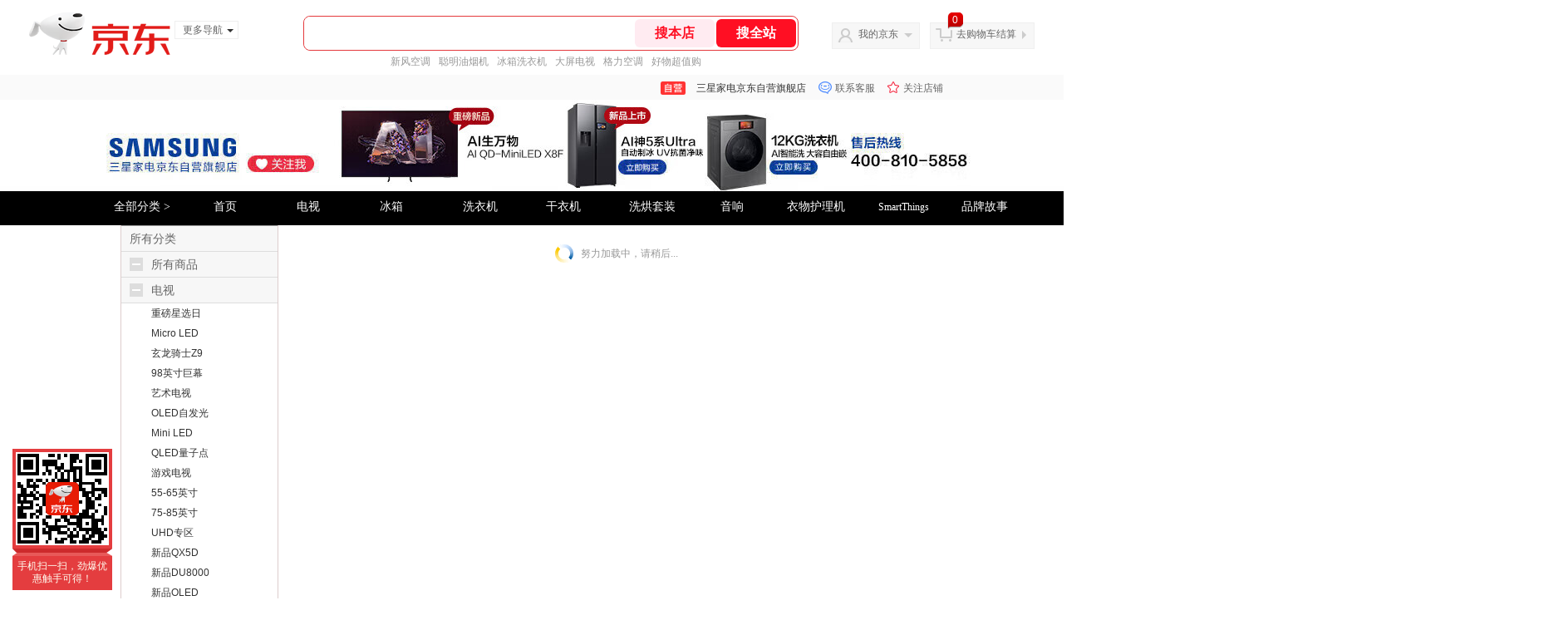

--- FILE ---
content_type: text/html; charset=utf-8
request_url: https://mall.jd.com/view_search-407643-20887187-99-1-24-1.html
body_size: 159883
content:
<!--jd自营二级页面浏览-->
<!DOCTYPE html>
<html>
<head>
    <meta http-equiv="Content-Type" content="text/html; charset=utf-8" />
    <meta http-equiv="X-UA-Compatible" content="IE=edge,chrome=1">
    <!--JA统计-->
    <script>var jdpts=new Object();jdpts._st=new Date().getTime();</script>
    <meta content="三星家电京东自营旗舰店提供Micro LED正品商品的报价、促销、评论、导购、图片等信息,欢迎您再次光顾三星家电京东自营旗舰店" name="description">
    <meta content="Micro LED、三星家电京东自营旗舰店家用电器、京东" name="keywords">
    <title>
        			Micro LED,用户自定义方式,1 - 三星家电京东自营旗舰店京东
	    </title>
    <link rel="icon" href="//www.jd.com/favicon.ico" mce_href="//www.jd.com/favicon.ico" type="image/x-icon">

    
    <!-- LESS -->
    
    <!-- 新布局样式-->
    <link rel="stylesheet" href="//jscss.360buyimg.com/pc-shop-es/libs/normalize-css/normalize.css">
    <link rel="stylesheet" href="//jscss.360buyimg.com/pc-shop-es/css/common/layout.css">

    <!-- 头部公用 -->
    <link rel="stylesheet" type="text/css" href="//jscss.360buyimg.com/pc-shop-es/css/prev-version/??jshop.base.css?t=202509092150"/>
    <link type="text/css" rel="stylesheet" href="//jscss.360buyimg.com/static-common/??jdf/1.0.0/unit/ui-base/5.0.0/ui-base.css,jdf/1.0.0/unit/shortcut/5.0.0/shortcut.css,jdf/1.0.0/unit/global-header/5.0.0/global-header.css,jdf/1.0.0/unit/myjd/5.0.0/myjd.css,jdf/1.0.0/unit/nav/5.0.0/nav.css,jdf/1.0.0/unit/shoppingcart/5.0.0/shoppingcart.css,jdf/1.0.0/unit/global-footer/5.0.0/global-footer.css,jdf/1.0.0/unit/service/5.0.0/service.css">
    <link rel="stylesheet" type="text/css" href="//jscss.360buyimg.com/pc-shop-es/css//prev-version/??mall.base.css,mall.layout.css?t=202509092150"/>
	<link href="//storage.360buyimg.com/retail-mall/mall-common-component/prod/1.0.4/css/elevator.c708a4ea.css" rel="stylesheet" />
    <!-- dra init start -->
    <script>
        !function(){"use strict";!function(e,r,n,t){var o={pre_m:[],run:function(e){for(var r=arguments.length,n=new Array(r>1?r-1:0),t=1;t<r;t++)n[t-1]=arguments[t];o.pre_m.push({method:e,args:n})}};e[n]=o;var a=function(e,r){void 0===o[e]&&(o[e]=[]),o[e].push(r)};"addEventListener"in e&&"removeEventListener"in e&&(o.errorHandler=function(r){var n=(r=r||e.event).target||r.srcElement;n instanceof Element||n instanceof HTMLElement?a("s_err",r):a("err",r)},o.rejectionHandler=function(e){a("reject",e)},e.addEventListener("error",o.errorHandler,!0),e.addEventListener("unhandledrejection",o.rejectionHandler,!0)),"PerformanceLongTaskTiming"in e&&(o.entries=[],o.observer=new PerformanceObserver((function(e){o.entries=o.entries.concat(e.getEntries())})),o.observer.observe({entryTypes:["longtask"]}));var s=e.document.createElement("script");s.src=r,s.crossOrigin="anonymous",s.setAttribute("globalName".toLowerCase(),n),s.setAttribute("preCollect".toLowerCase(),t),e.document.getElementsByTagName("head")[0].appendChild(s)}(window,"//storage.360buyimg.com/dev-static/dra/probe-web/1.0.0/browser.js","dra","__dra_PreCollectedData__")}();
        if (window && window.dra && window.dra.run) {
            window.dra.run('init', {aid: '511cd248f24238f4c836384c0ecfc968'}); 
            window.dra.run('start');
        }
    </script>
    <!-- dra init end -->
     
    <script src="//jscss.360buyimg.com/static-common/jdf/lib/jquery-1.6.4.js?t=202509092150"></script>
    <script src="//jscss.360buyimg.com/pc-shop-es/libs/art-template/lib/template-web.js?t=202509092150"></script>
<script src="//jscss.360buyimg.com/static-common/dist/isv/utils.min.js?t=202509092150"></script>
    <!--[if lte IE 7]><script type="text/javascript" src="//jscss.360buyimg.com/pc-shop-es/js/common/json2.js"></script><![endif]-->
    <script>
        window.pageConfig = { compatible: true, gridWideClass: 'root61',jdfVersion:'2.0.0' };
    </script>
    <script type="text/javascript" src="//jscss.360buyimg.com/static-common/??jdf/1.0.0/unit/base/5.0.0/base.js"> </script>
    <script type="text/javascript" src="//jscss.360buyimg.com/pc-shop-es/libs/??seajs-combo/dist/seajs-combo.js?t=202509092150"></script>

    <script type="text/javascript" src="//jscss.360buyimg.com/pc-shop-es/js/common-utils/??CookieUtils.js,lib-v1.js,JsonUtils.js,PrototypeUtils.js,draCustomReport.js?t=202509092150"></script>

    <script>
        var pcm = CookieUtil.getCookie("pcm");
        function isMobilePhone(){
            var shopId = "1000002367";
            if(pcm == 1){
                return;
            } else if(pcm == 2 ){ // M版
                window.location.href = "//ok.jd.com/m/index-"+shopId+".htm";
            }

            var mFlag = window.location.hash;
            if(mFlag == '#m'){
                return;
            }
            var userAgent = navigator.userAgent;
            if(userAgent){
                userAgent = userAgent.toUpperCase();
                var mobilePhoneList = ["IOS","IPHONE","ANDROID","HARMONY","WINDOWS PHONE"];
                for(var i=0,len=mobilePhoneList.length;i<len;i++){
                    if(userAgent.indexOf(mobilePhoneList[i])>-1){
                        var cUrl = window.location.href;
                        if(cUrl.indexOf('edition=pc') != -1){
                            break;
                        }
                        var reg = /\/\/mall\.jd\.com\/index-(\d+)\.html/g,
                            result =cUrl.match(reg);
                        if(result && result.length){
                            window.location.href = "//ok.jd.com/m/index-"+shopId+".htm";
                            break;
                        }
                        var regDomain = /\/\/([\w-]+)\.jd\.com/g;
                        result = cUrl.match(regDomain);
                        if(result&&result.length){
                            window.location.href = "//ok.jd.com/m/index-"+shopId+".htm";
                            break;
                        }
                    }
                }
            }
        }
        isMobilePhone();
    </script>

    <style id="J_ModuleCSS">
        .im{line-height:29px!important;}
        /*左右栏布局*/
.right-left-mid-lay{overflow:hidden;zoom:1;}
.right-left-left{width:190px;float:left;overflow:hidden;height:200px;margin-right:7px;padding-bottom:12px;position:relative;}
.right-left-right-extra{float:right;width:789px;overflow:hidden;position:relative;padding-bottom:10px;height:200px;}
.right-left-place{position:absolute;bottom:0;left:0;}
/*左右栏布局*/
.jSaleRank-109329 {background:#fff; overflow:hidden;}
.jSaleRank-109329 .jTitle{border:1px solid #DDDDDD; background:#F7F7F7; height:28px; line-height:28px; padding:0 8px; font-size:14px; overflow:hidden;}
.jSaleRank-109329 .jTitle a{color:#666;}
.jSaleRank-109329 .jTitleName{}
.jSaleRank-109329 .jTitleExtra{font-size:14px; font-weight:bold; float:right;}
.jSaleRank-109329 ul{padding:0 5px; margin-top:-1px; border:1px solid #DDDDDD; border-top:0;}
.jSaleRank-109329 li{}
.jSaleRank-109329 .jItem{position:relative; height:50px; padding:8px 0 8px 70px; zoom:1; border-top:1px dotted #DEDEDE;}
.jSaleRank-109329 .jNum{left:-3px;width:18px; height:18px; line-height:18px; background-image:url(//misc.360buyimg.com/product/skin/2012/i/newicon20130509.png); background-position:-256px -322px;text-align:center;color:#fff;font-size:10px;color:#ddd}
.jSaleRank-109329 .current .jNum{background-position:-232px -322px;color:#e4393c}
.jSaleRank-109329 .jNum, .jSaleRank-109329 .jPic{position:absolute; top:8px;}
.jSaleRank-109329 .jPic{left:15px; padding:0;}
.jSaleRank-109329 .jPic img{vertical-align:top;}
.jSaleRank-109329 .jPic img.err-product{background:url(//misc.360buyimg.com/lib/skin/e/i/error-jd.gif) no-repeat 50% 50%;}
.jSaleRank-109329 .jPic a{width:50px; height:50px; display:block; margin:0 auto;}
.jSaleRank-109329 .jGoodsInfo{}
.jSaleRank-109329 .jDesc{height:32px; line-height:1.3; font-size:12px; overflow:hidden;}
.jSaleRank-109329 .jDesc a{color:#333;}
.jSaleRank-109329 .jDesc a:hover{text-decoration:underline; color:#cc0000;}
.jSaleRank-109329 .jPrice{}
.jSaleRank-109329 .jPrice span{display:inline-block; *display:inline; *zoom:1; vertical-align:middle;}
.jSaleRank-109329 .jPrice .jsNumNo{text-decoration:none;}
.jSaleRank-109329 .jdPrice{font-size:0; font-weight:bold;}
.jSaleRank-109329 .jdPrice .jRmb{font-size:12px; line-height:normal; color:#cc0000;}
.jSaleRank-109329 .jdPrice .jText{font-size:12px; color:#666;}
.jSaleRank-109329 .jdPrice .jdNum{font-size:12px; line-height:normal; color:#cc0000;}
.jSaleRank-109329 .jdPrice .jdNumNo{font-size:12px;}
.jSaleRank-109329 .d-price-free .jRmb {
    display: none;
}


.jGoodsSort-402641 {}
.jGoodsSort-402641 .mc{border:solid 1px #ddcdcd; border-top:0;}
.jGoodsSort-402641 .jOneLevel{font-size:14px; height:30px; line-height:30px; overflow:hidden; background:#f7f7f7; border-top:solid 2px #999;}
.jGoodsSort-402641 .jOneLevel span{margin-left:10px;}
.jGoodsSort-402641 .jOneLevelarea{border-top:solid 1px #ddd;}
.jGoodsSort-402641 .jTwoLevel{font-size:14px; height:30px; line-height:30px; overflow:hidden; clear:both; border-bottom:solid 1px #ddd; background:#f7f7f7;}
.jGoodsSort-402641 .jTwoLevel.jNoBorderBottm{border-bottom:0;}
.jGoodsSort-402641 .current{border-bottom:0;}
.jGoodsSort-402641 .jIconArrow{background:url(//img11.360buyimg.com/cms/g12/M00/03/1B/rBEQYVGLVKAIAAAAAAAEadAl66kAAAwKQMfK14AAASB895.gif) no-repeat;}
.jGoodsSort-402641 .jIconArrow{width:16px; height:16px; cursor:pointer; float:left; margin:7px 0 0 10px;}
.jGoodsSort-402641 .current .jIconArrow{background-position:0 -16px;}
.jGoodsSort-402641 .jTwoLevel a{display:block; margin-left:36px;}

.jGoodsSort-402641 .jThreeLevel{background:#ffffff; overflow:hidden; _height:100%;}
.jGoodsSort-402641 .jThreeLevel li{height:24px; line-height:24px; overflow:hidden;}
.jGoodsSort-402641 .jThreeLevel a{display:block; color:#333; padding:0 10px 0 36px;}
.jGoodsSort-402641 .jThreeLevel a:hover{color:#e4393c;}

.jGoodsSort-402641 .jTwoLevel em, .jGoodsSort-402641 .jThreeLevel em{color:#999; margin-left:2px;}
.jGoodsSort-402641 .jOneLevelarea a:hover em{color:#e4393c;}

[style*="2147483647"] div[hui-mod] {display: none !important;}
.j-attent-dialog-wrap{display: none;}
.sh-brand-wrap-630128 {
font: 14px/1.5 '\5fae\8f6f\96c5\9ed1', Arial, sans-serif;
height: 110px;
overflow:hidden;
position:relative;
transform: scale(1);
}
.sh-brand-wrap-630128 img {
vertical-align: middle;
}
.sh-brand-wrap-630128 .sh-brand {
position: relative;
margin: 0 auto;
width: 990px;
overflow:hidden;
}
.sh-brand-wrap-630128 .sh-hot-container {
    position: absolute;
    width: 1920px;
    text-align: center;
    left: 50%;
    margin-left: -960px;
    height: 110px;
    overflow: hidden;
}
.sh-brand-wrap-630128 .sh-hot-container .sh-hot-content {
    display: inline-block;
    width: fit-content;
    position: relative;
}
.sh-brand-wrap-630128 .sh-hot-container .hot-link{
    display: 'inline-block';
    position:absolute;
}
.sh-brand-wrap-630128 .sh-brand .shop-name-box {
position: absolute;
top: 50%;
margin-top: -30px;
height: 60px;
left: 190px;
vertical-align: top;
}
.sh-brand-wrap-630128 .sh-brand .shop-name-box .shop-name{
font-size: 18px;
color: #333;
}
.sh-brand-wrap-630128 .sh-brand .shop-logo-box {
position: absolute;
top: 50%;
margin-top: -40px;
}
.sh-brand-wrap-630128 .sh-hot-wrap img {
width: 180px;
height: 60px;
}
.sh-brand-wrap-630128 .sh-brand .hot-link {
display: 'inline-block';
position:absolute;
}
.sh-brand-wrap-630128 .sh-brand .coupons {
position: absolute;
right: 0;
top: 50%;
margin-top: -28px;
}
.sh-brand-wrap-630128 .sh-brand .coupons .coupon {
float: left;
margin-left: 10px;
}
.sh-brand-wrap-630128 .sh-brand .follow-me {
display: inline-block;
*display: inline;
*zoom: 1;
padding-left: 24px;
width: 47px;
height: 23px;
line-height: 23px;
color: #000;
font-size: 12px;
background: url([data-uri]) 0 0 no-repeat;
}
.sh-brand-wrap-630128 .sh-brand .follow-me:hover {
background-position: 0 -33px;
}
.sh-brand-wrap-630128 .sh-brand .for-light-bg {
color: #fff;
background-position: 0 -66px;
}
.sh-brand-wrap-630128 .sh-brand .m-search {
position: absolute;
right: 0;
top: 50%;
margin-top: -32px;
height: 64px;
}
.sh-brand-wrap-630128 .sh-brand .m-search .m-kw {
margin-right: -6px;
padding-left: 5px;
width: 164px;
height: 32px;
vertical-align: top;
border: 2px solid #000;
}
.sh-brand-wrap-630128 .sh-brand .m-search .m-submit {
padding: 0 15px;
border: 0;
height: 38px;
vertical-align: top;
background-color: #000;
color: #fff;
cursor: pointer;
}
.sh-brand-wrap-630128 .sh-brand .m-search .m-hw {
padding-top: 5px;
font-size: 12px;
}
.sh-brand-wrap-630128 .sh-brand .m-search .m-hw .hw-link {
margin-right: 10px;
color: #666;
}
.sh-brand-wrap-630128 .sh-brand .for-black-bg .m-kw {
border-color: #b1191a;
}
.sh-brand-wrap-630128 .sh-brand .for-black-bg .m-submit {
background-color: #b1191a;
}
.sh-brand-wrap-630128 .sh-brand .for-black-bg .m-hw .hw-link {
color: #fff;
}
.sh-brand-wrap-630128 .userDefinedArea {
 margin: 0 auto;
}

ul,
ol,
dl,
li,
dt,
dd {
  margin: 0;
  padding: 0;
  list-style: none;
}
a {
  text-decoration: none;
  color: #666666;
}
.sh-head-menu-black-624326 .sh-hd-wrap {
  font: 14px/1.5 '\5fae\8f6f\96c5\9ed1', Arial, sans-serif;
  background-color: #000000;
}
.sh-head-menu-black-624326 .sh-head-menu {
  position: relative;
  margin: 0 auto;
  width: 990px;
  height: 40px;
  color: #ffffff;
  background-color: #000000;
}
.sh-head-menu-black-624326 .sh-head-menu .menu-list {
  width: 100%;
  height: 40px;
  list-style: none;
}
.sh-head-menu-black-624326 .sh-head-menu .mc {
    overflow: visible;
}
.sh-head-menu-black-624326 .sh-head-menu .menu-list .menu .sub-menu-wrap .sub-pannel .sub-list {
    background-color: #fff;
}
.sh-head-menu-black-624326 .sh-head-menu .menu-list .menu {
  float: left;
  *zoom: 1;
}
.sh-head-menu-black-624326 .sh-head-menu .menu-list .menu:hover,
.sh-head-menu-black-624326 .sh-head-menu .menu-list .menu .hover {
  background-color: #b2b2b2;
  *zoom: 1;
}
.sh-head-menu-black-624326 .sh-head-menu .menu-list .menu:hover .arrow,
.sh-head-menu-black-624326 .sh-head-menu .menu-list .menu .hover .arrow {
  font-size: 0;
  line-height: 0;
  height: 0;
  width: 0;
  border-top: 0;
  border-left: 5px dashed transparent;
  border-right: 5px dashed transparent;
  border-bottom: 5px solid #000000;
  *zoom: 1;
}
.sh-head-menu-black-624326 .sh-head-menu .menu-list .menu:hover .main-link,
.sh-head-menu-black-624326 .sh-head-menu .menu-list .menu .hover .main-link {
  color: #000000;
  background-color: #b2b2b2;
  *zoom: 1;
}
.sh-head-menu-black-624326 .sh-head-menu .menu-list .menu .main-link {
  position: relative;
  z-index: 4;
  display: block;
  padding: 0 20px;
  line-height: 40px;
  font-weight: bold;
  color: #ffffff;
  *zoom: 1;
}
.sh-head-menu-black-624326 .sh-head-menu .menu-list .menu .arrow {
  display: inline-block;
  *display: inline;
  *zoom: 1;
  vertical-align: middle;
  margin-left: 10px;
  font-size: 0;
  line-height: 0;
  height: 0;
  width: 0;
  border-bottom: 0;
  border-left: 5px dashed transparent;
  border-right: 5px dashed transparent;
  border-top: 5px solid #ffffff;
  position: static;
}
.sh-head-menu-black-624326 .sh-head-menu .menu-list .menu .sub-menu-wrap {
  display: none;
  position: absolute;
  left: 0;
  top: 39px;
  right: 0;
  z-index: 99;
  padding: 15px 10px;
  border: 1px solid #000000;
  background-color: #ffffff;
  *zoom: 1;
}
.sh-head-menu-black-624326 .sh-head-menu .menu-list .menu .sub-menu-wrap .sub-pannel {
  float: left;
  margin: 0 35px;
  _display: inline;
}
.sh-head-menu-black-624326 .sh-head-menu .menu-list .menu .sub-menu-wrap .sub-title {
  margin-bottom: 5px;
  height: 36px;
  line-height: 32px;
  background: url(//img12.360buyimg.com/cms/jfs/t1597/83/688419903/1001/5a2feaf4/55a36d3eNabcccd88.png) left bottom no-repeat;
}
.sh-head-menu-black-624326 .sh-head-menu .menu-list .menu .sub-menu-wrap .sub-title .sub-tit-link {
  font-size: 12px;
  font-weight: bold;
  color: #000000;
}
.sh-head-menu-black-624326 .sh-head-menu .menu-list .menu .sub-menu-wrap .leaf {
  font-size: 12px;
  height: 22px;
  line-height: 22px;
}
.sh-head-menu-black-624326 .sh-head-menu .menu-list .menu .sub-menu-wrap .leaf .leaf-link:hover {
  color: #c81623;
}
.sh-head-menu-black-624326 .sh-head-menu .menu-list .menu:hover .sub-menu-wrap {
  display: block;
  *zoom: 1;
}
.sh-head-menu-black-624326 .sh-head-menu .menu-list .all-cate:hover {
  background-color: #ffffff;
  *zoom: 1;
}
.sh-head-menu-black-624326 .sh-head-menu .menu-list .all-cate:hover .main-link {
  border-top: 3px solid #000000;
  height: 37px;
  line-height: 34px;
  background-color: #ffffff;
  color: #000000;
  *zoom: 1;
}
.sh-head-menu-black-624326 .sh-head-menu .s-form {
  position: absolute;
  top: 10px;
  right: 0;
}
.sh-head-menu-black-624326 .sh-head-menu .s-form .s-inp {
  padding: 0 0 0 5px;
  border: 0;
  width: 85px;
  height: 20px;
  background-color: #ffffff;
  color: #333333;
  vertical-align: top;
  outline: none;
  line-height: 20px;
  *vertical-align: baseline;
font-family:arial,"microsoft yahei";
}
.sh-head-menu-black-624326 .sh-head-menu .s-form .s-submit {
  margin-left: -5px;
  padding: 0 10px;
  border: 0;
  height: 20px;
  background-color: #646464;
  color: #ffffff;
  vertical-align: top;
  cursor: pointer;
  line-height: 20px;
  *vertical-align: baseline;
}


.JColorSearchList-905542 {
    position: relative;
    padding-bottom: 30px;
    overflow: hidden;
}
.JColorSearchList-905542 .clearfix {
    overflow: auto;
    zoom: 1;
}
.JColorSearchList-905542 .filter .f-line {
    padding: 6px 10px;
    background: #F8F8F8;
    zoom: 1;
}
.JColorSearchList-905542 .filter {
    position: relative;
    z-index: 4;
    margin-bottom: 20px;
}
.JColorSearchList-905542 .filter .g-pager .fp-text b, .JColorSearchList-905542 .filter .g-pager .fp-text em, .JColorSearchList-905542 .filter .g-pager .fp-text i {
    font-weight: 400;
    font-style: normal;
}
.JColorSearchList-905542 .filter .g-sort {
    float: left;
}
.JColorSearchList-905542 .filter .g-sort a {
    float: left;
    position: relative;
    padding: 0 10px;
    height: 22px;
    border: 1px solid #e1e1e1;
    margin-right: -1px;
    line-height: 22px;
    background: #FFF;
    color: #333;
}
.JColorSearchList-905542 .filter .g-sort a:hover {
    color: #e4393c;
    border: solid 1px #e4393c;
}
.JColorSearchList-905542 .filter .g-sort a:hover:after {
    content: '';
    width: 1px;
    height: 24px;
    background-color: #e4393c;
    position: absolute;
    right: -1px;
    z-index: 1;
    top: -1px;
}
.JColorSearchList-905542 .filter .g-sort a.jCurrent {
    background-color: #e4393c;
    color: #fff;
}
.JColorSearchList-905542 .filter .g-sort a.jCurrent.up em {
    background: url(//img14.360buyimg.com/cms/jfs/t169/241/1890751726/1114/417d81a4/53be3644N3aaf1af2.gif);
    display: inline-block;
    zoom: 1;
    height: 11px;
    margin-right: 5px;
    width: 9px;
    overflow: hidden;
    vertical-align: middle;
}
.JColorSearchList-905542 .filter .g-sort a.jCurrent.down em {
    background: url(//img13.360buyimg.com/cms/jfs/t187/96/1871186534/1115/3a5d621a/53be3639Nd10f3877.gif);
    display: inline-block;
    zoom: 1;
    height: 11px;
    margin-right: 5px;
    width: 9px;
    overflow: hidden;
    vertical-align: middle;
}
.JColorSearchList-905542  .filter .g-pager {
    float: right;
}
.JColorSearchList-905542 .filter .g-pager .fp-text {
    line-height: 24px;
    margin-right: 10px;
    font-family: verdana;
}
.JColorSearchList-905542 .filter .g-pager .fp-text b {
    color: #e4393c;
}
.JColorSearchList-905542 .filter .g-pager .fp-next,.JColorSearchList-905542 .filter .g-pager .fp-prev, .JColorSearchList-905542 .filter .g-pager .fp-text {
    float: left;
}
.JColorSearchList-905542 .filter .g-pager .fp-next.disabled, .JColorSearchList-905542 .filter .g-pager .fp-prev.disabled {
    padding: 0;
    background-color: #FFF;
    color: #c9c9c9;
    cursor: default;
    border: 1px solid #e1e1e1;
}
.JColorSearchList-905542 .filter .g-pager .fp-prev {
    margin-right: 5px;
}
.JColorSearchList-905542 .filter .g-pager .fp-next, .JColorSearchList-905542 .filter .g-pager .fp-prev {
    width: 38px;
    height: 22px;
    border: 1px solid #999;
    border-radius: 2px;
    background: #FFF;
    line-height: 23px;
    font-family: "\5b8b\4f53";
    text-align: center;
    font-size: 16px;
    color: #333;
}
.JColorSearchList-905542 .filter .f-result-sum {
    float: right;
    height: 24px;
    line-height: 24px;
    margin-right: 10px;
    color: #999;
}
.JColorSearchList-905542 .clr {
    visibility: hidden;
    display: block;
    overflow: hidden;
    clear: both;
    height: 0;
    line-height: 0;
    font-size: 0;
}
.JColorSearchList-905542 .filter .g-search {
    float: right;
    margin-right: 20px;
}
.JColorSearchList-905542 .filter .g-search .btn {
    float: left;
    height: 22px;
    line-height: 22px;
    border-top-right-radius: 11px;
    border-bottom-right-radius: 11px;
    border: solid 1px #e1e1e1;
    border-left: 0;
    width: 26px;
    padding: 0 10px;
    background: #f8f8f8 url(//img11.360buyimg.com/cms/jfs/t3916/243/24176274/1240/f8099125/5837d810N804cc68a.png) no-repeat center;
}
.JColorSearchList-905542 .filter .g-search .input-txt {
    float: left;
    color: #c9c9c9;
    height: 22px;
    line-height: 22px;
    border: 1px solid #e1e1e1;
    padding: 0 10px;
    width: 115px;
    border-top-left-radius: 11px;
    border-bottom-left-radius: 11px;
}
.JColorSearchList-905542 .goods-list {
    height: auto;
    position: relative;
    z-index: 1;
}
.JColorSearchList-905542 .goods-list .gl-warp {
    width: auto;
    height: auto;
    overflow: hidden;
    margin-right: -10px;
}
.JColorSearchList-905542 .goods-list .gl-item {
    width: 190px;
    height: 295px;
    overflow: hidden;
    float: left;
    position: relative;
    z-index: 1;
    margin: 0 10px 20px 0;
}
.JColorSearchList-905542 .goods-list .gl-item .gl-i-wrap {
    position: absolute;
    z-index: 1;
    left: 0;
    top: 0;
    background: #fff;
}
.JColorSearchList-905542 .goods-list .gl-item .jPic {
    height: 188px;
    width: 188px;
    border: solid 1px #e1e1e1;
    padding: 0;
    margin-bottom: 5px;
    position: relative;
}
.JColorSearchList-905542 .goods-list .gl-item .jPic a {
    display: block;
    position: relative;
    overflow: hidden;
}

.JColorSearchList-905542 .jScroll{height:29px; margin-bottom:10px; overflow:hidden;}
.JColorSearchList-905542 .jScrollPrev.jCurrent{background-position:-34px -126px; cursor:not-allowed;}
.JColorSearchList-905542 .jScrollPrev{background-position:0 -126px; margin-right:2px;}
.JColorSearchList-905542 .jScrollNext{background-position: -17px -126px;}
.JColorSearchList-905542 .jScrollNext.jCurrent{background-position:-51px -126px; cursor:not-allowed;}
.JColorSearchList-905542 .jScrollBtn{display:none; float:left; height:29px; text-indent:-9999px; width:16px;}
.JColorSearchList-905542 .jScrollBtn{background-image:url("//misc.360buyimg.com/201007/skin/df/i/20130606B.png"); background-repeat:no-repeat;}
.JColorSearchList-905542 .jScrollWrap{float:left; height:29px; overflow:hidden; position:relative; width:156px;}
.JColorSearchList-905542 .jScrollWrap ul{position:absolute; top:0;}
.JColorSearchList-905542 .jScrollWrap li{width:31px; height:31px; float:left; margin:0; padding:0; border:0;}
.JColorSearchList-905542 .jScrollWrap li a{float:left; border:solid 1px #ddd; padding:1px;}
.JColorSearchList-905542 .jScrollWrap li a img{height:25px; height:25px;}
.JColorSearchList-905542 .jScrollWrap li.jCurrent a{border:1px solid #E4393C;}
.JColorSearchList-905542 .jBtnArea {
    position: absolute;
    right: 0;
    top: 35px;
}
.JColorSearchList-905542 .jBtnArea a {
    float: left;
    width: 100px;
    height: 24px;
    line-height: 24px;
    text-align: center;
    font-size: 16px;
    font-weight: bold;
    color: #fff;
    background: #ed1c24;
    cursor: pointer;
}
.JColorSearchList-905542 .jGoodsInfo{overflow:hidden;position: relative;zoom: 1;}
.JColorSearchList-905542 .jDesc{height:16px; line-height:16px; overflow:hidden; margin-bottom:5px;}
.JColorSearchList-905542 .jDesc a{font-size:12px; text-decoration:none;color: #666;white-space:nowrap;}
.JColorSearchList-905542 .jSlogan{color:#008700;}
.JColorSearchList-905542 .jPrice{overflow:hidden; margin-bottom:5px; height:15px;line-height:15px;}
.JColorSearchList-905542 .jdPrice{font-size:14px; font-weight:bold; color:#E4393C;}
.JColorSearchList-905542 .d-price-free .jRmb{display: none}
.JColorSearchList-905542 .jdPrice .jdNum{}
.JColorSearchList-905542 .jdPrice .jdStages {
    background: url(//img11.360buyimg.com/cms/jfs/t10759/204/2085617648/1012/751d32c6/59ef0adeNb99d5c49.png) no-repeat right center;
    display: inline-block;
    width: 54px;
    height: 16px;
    padding-left: 5px;
    color: #fff;
    text-align: center;
    vertical-align: top;
}
.JColorSearchList-905542 .jdPrice .jdNumNo{font-size:12px;}
.JColorSearchList-905542 .jdPrice .jdPgPrice{font-size:12px; color: #666; margin-left: 10px; font-weight: 100; font-family: verdana;}

.JColorSearchList-905542 .jExtra{height:16px; line-height:16px; overflow:hidden; padding:2px 0;}
.JColorSearchList-905542 .jExtra a{color:#999; float:left; margin-top:1px; display: none;}
.JColorSearchList-905542 .jExtra a em{color: #005AA0;}
.JColorSearchList-905542 .jExtra span{float:left; height:15px; overflow:hidden;}
.JColorSearchList-905542 .star{margin-right:5px;}
.JColorSearchList-905542 .star .star-white{background:url("//misc.360buyimg.com/201007/skin/df/i/20130606B.png") no-repeat scroll 0 -70px transparent; width:76px;}
.JColorSearchList-905542 .star .star-yellow{background:url("//misc.360buyimg.com/201007/skin/df/i/20130606B.png") no-repeat scroll 0 -86px #FFFFFF; position:relative; z-index:1;}
.JColorSearchList-905542 .star .h1{width:15px;}
.JColorSearchList-905542 .star .h2{width:30px;}
.JColorSearchList-905542 .star .h3{width:45px;}
.JColorSearchList-905542 .star .h4{width:60px;}
.JColorSearchList-905542 .star .h5{width:76px;}
.JColorSearchList-905542 .jPage {
    text-align: right;
}
.JColorSearchList-905542 .jPage a, .JColorSearchList-905542 .jPage span {
    display: inline-block;
    vertical-align: middle;
    padding: 0 10px;
    min-width: 18px;
    height: 34px;
    border: 1px solid #999;
    border-radius: 2px;
    background-color: #fff;
    color: #333;
    text-align: center;
    line-height: 34px;
    font-size: 12px;
}
.JColorSearchList-905542 .jPage a em, .JColorSearchList-905542 .jPage span em {
    font-size: 16px;
    font-family: '\5b8b\4f53';
}
.JColorSearchList-905542 .jPage .jPageCurrent {
    background-color: #333;
    color: #fff;
}
.JColorSearchList-905542 .jPage .jPageDisable {
    border-color: #e1e1e1;
    color: #c9c9c9;
}


    </style>

    <!-- 业务相关 -->
    <link rel="stylesheet" type="text/css" href="//jscss.360buyimg.com/pc-shop-es/css/prev-version/??product-attention.css"/>
    <script type="text/javascript">
        seajs.use(['jdf/1.0.0/unit/globalInit/5.0.0/globalInit'],function(globalInit){
            globalInit();
        });
    </script>
</head>

<body>
<input type="hidden"  id="JSHOP_CHANNEL_FLAG" value="jd"/>
<input type="hidden" value="407643" id="pageInstance_appId"/>
<input type="hidden" value="19728442" id="pageInstance_id"/>
<input type="hidden" id="vender_id" value="1000002367" />
<input type="hidden" id="shop_id" value="1000002367" />
<input type="hidden" id="use3DShop" value="" />
<input type="hidden" id="url3d" value="" />
<input type="hidden" id="hkFlag" value="false" />
<input type="hidden" id="mallType" value=" 3 " />
<input type="hidden" id="mainCategoryId" value="737">
<input type="hidden" id="pinpai_brandId" value="0"/>
<input type="hidden" id="tb_id" value="0"/>
<input type="hidden" id="partition_vender" value="1000014286,1000010481,1000008901,1000010461"/>


<!-- 静态资源相关 -->
<input type="hidden"  id="moduleScript" value='<script type="text/javascript" src="/jm.htm?js=/misc/js/module/goods_sort/sort.js&t=202509092150"></script>'/>
<input id="resourcePath" type="hidden" value="//jscss.360buyimg.com/pc-shop-es"/>
<input id="timestamp" type="hidden" value="202509092150"/>
<input id="testSidebar" type="hidden" value="test"/>

<div class="d-pad">
    <script type="text/javascript" src="//storage.360buyimg.com/jsresource/risk/handler.js"></script>
<script  type="text/javascript" src="//storage.360buyimg.com/webcontainer/js_security_v3_0.1.5.js"></script>
<script  type="text/javascript">window.ParamsSign=ParamsSign;</script>
<link rel="stylesheet"
	href="//storage.360buyimg.com/retail-mall/mall-common-component/pre/1.0.4/css/shortcutNew.a19ad2f9.css">
<script type="text/javascript" src="//storage.360buyimg.com/retail-mall/lib/emiter.js"></script>
<script
	src="//storage.360buyimg.com/retail-mall/mall-common-component/pre/1.0.4/js/shortcutNew.a19ad2f9.js"></script>
<div id="shortcut"></div>
<script>


	// 调用commonComponentShortcut初始化shortcut
	window.commonComponentShortcut('shortcut', {
		pageId: 'mall_jd_com',
		appId: 'mall_jd_com',
		enableA11y: true,
		enableQySwitch: false,
		enableMainSwitch: true,
		enableLoginPop: true,
		transparentBackground: false,
		whiteFont: false,
                enableQueryCart: false,
		className: 'jd-main-shortcut'
	})
</script>

<!--shortcut start-->

<div id="o-header-2013"><div id="header-2013" style="display:none;"></div></div>
<!--shortcut end-->
<script charset='utf-8' type="text/javascript" src="//static.360buyimg.com/item/assets/oldman/wza1/aria.js?appid=bfeaebea192374ec1f220455f8d5f952"></script>
<style>
#ttbar-mycity .dorpdown-layer .areamini_inter:last-of-type{
    display:none;
  }
  .jdmcc-topbar .jdmcc-topbar-wrapper {
        box-sizing: content-box;
        width: auto;
  }
</style>

    <div id="o-header-2013">
    <div id="header-2013" class="w">
        <div class="ld" id="logo-2013"><a hidefocus="true" href="//www.jd.com/" clstag="jshopmall|keycount|sv9"><img width="170" height="60" alt="京东" src="//misc.360buyimg.com/lib/img/e/logo-201305-c.png"></a><dl id="navmore"><dt>更多导航<s class="deco-01"></s></dt><dd><a href="//fashion.jd.com">服装城</a></dd><dd><a href="//channel.jd.com/chaoshi.html">食品</a></dd><dd><a href="//jr.jd.com/">金融</a></dd></dl></div>
    <script type="text/javascript">$(function(){$("#navmore").hover(function(){$(this).addClass("hover")},function(){$(this).removeClass("hover")})});</script>
        <!--logo end-->
        <div id="search-2013">
            <div class="i-search ld">
                <ul class="hide" id="shelper">
                </ul>
                <div class="form">
                    <input type="text" onkeydown="javascript:if(event.keyCode==13) search('key01');" autocomplete="off" id="key01" accesskey="s" class="text">
                    <input type="button" onclick="search('key01');return false;" class="button" value="搜全站" clstag="jshopmall|keycount|sv10">
          <input type="button" class="button01" value="搜本店" clstag="jshopmall|keycount|sv11">
                </div>
            </div>
            <div id="hotwords"></div>
        </div>
        <!--search end-->
        <div id="my360buy-2013">
            <dl>
                <dt class="ld"><s></s><a href="//home.jd.com/" clstag="jshopmall|keycount|sv12">我的京东</a><b></b></dt>
                <dd>
                    <div class="loading-style1"><b></b>加载中，请稍候...</div>
                </dd>
            </dl>
        </div>
        <!--my360buy end-->
        <div id="settleup-2013">
            <dl>
                <dt class="ld"><s></s><span class="shopping"><span id="shopping-amount">20</span></span><a id="settleup-url" href="//cart.jd.com/cart/cart.html" clstag="jshopmall|keycount|sv13">去购物车结算</a> <b></b> </dt>
                <dd>
                    <div class="prompt">
                        <div class="loading-style1"><b></b>加载中，请稍候...</div>
                    </div>
                </dd>
            </dl>
        </div>
        <!--settleup end-->
    </div>
    <!--header end-->
</div>
<style>
.root61 #search-2013 {
    width: 610px;
    padding-right: 26px;
}
#search-2013 .i-search {
    height: 40px;
    border: 1px solid #E4393C;
    border-radius: 8px;
    width: 594px;
    }
.root61 #search-2013 .i-search {
    width: 594px;
}
#search-2013 .form {
    border-radius: 8px;
    height: 40px;
}
.root61 #search-2013 .text {
    width: 390px;
    line-height: 30px;
    height:30px;

}
#search-2013 .text:focus {
    background-color: #fcfcfc;

    box-shadow: none;    
}
#search-2013 .button01 {
    height: 34px;
    position: absolute;
    margin-top: 3px;
    cursor: pointer;
    margin-left: -2px;
    color: #ff0f23;
    background: #ffebf1;
    border: none;
    font-size: 16px;
    font-weight: 600;
    cursor: pointer;
    font-family: PingFang SC;
    width: 96px;
    text-align: center;
    border-radius: 6px;
}
#search-2013 .button {
    position: absolute;
    color: #fff;
    background: #ff0f23;
    width: 96px;
    height: 34px;
    border: none;
    font-size: 16px;
    font-weight: 600;
    cursor: pointer;
    z-index: 2;
    font-family: PingFang SC;
    border-radius: 6px;
    margin-top: 3px;
    margin-right: 2px;
    right: 0;
}
</style>
<!-- header end -->


</div>


<script type="text/javascript">
    (function(){
        $('.button01').click(function(){
            var key = jQuery.trim($('#key01').val()),
                url = "//mall.jd.com/view_search-" + 407643 + '-' + 1000002367 + '-' + 1000002367 + '-0-0-0-0-1-1-60.html';

            key = encodeURIComponent(encodeURIComponent(key));

            if(key!='') {
                url += '?keyword=' + key;
            }
            location.href = url;
        });
    })();
</script>
<div id="J-mall-header" style="height:30px;"></div>

<!-- 品牌街今日最招牌 view-->

<!-- JSHOP店铺页面内容 -->
<div class="layout-container">
        <div class="layout-main" isfixed="0" >
        
        
        		<div >
        <div class="J_LayoutWrap d-layout-wrap layout-auto " name="新布局_通栏布局（100%）" id="788695776" prototypeId="42" area="head" layout_name="insertLayout" >
                      <div class="d-layout-row d-clearfix">
                <div class="J_LayoutArea d-layout" data-region="main">
                    <style type="text/css">
[style*="2147483647"] div[hui-mod] {display: none !important;}
.j-attent-dialog-wrap{display: none;}
.sh-brand-wrap-630128 {
font: 14px/1.5 '\5fae\8f6f\96c5\9ed1', Arial, sans-serif;
height: 110px;
overflow:hidden;
position:relative;
transform: scale(1);
}
.sh-brand-wrap-630128 img {
vertical-align: middle;
}
.sh-brand-wrap-630128 .sh-brand {
position: relative;
margin: 0 auto;
width: 990px;
overflow:hidden;
}
.sh-brand-wrap-630128 .sh-hot-container {
    position: absolute;
    width: 1920px;
    text-align: center;
    left: 50%;
    margin-left: -960px;
    height: 110px;
    overflow: hidden;
}
.sh-brand-wrap-630128 .sh-hot-container .sh-hot-content {
    display: inline-block;
    width: fit-content;
    position: relative;
}
.sh-brand-wrap-630128 .sh-hot-container .hot-link{
    display: 'inline-block';
    position:absolute;
}
.sh-brand-wrap-630128 .sh-brand .shop-name-box {
position: absolute;
top: 50%;
margin-top: -30px;
height: 60px;
left: 190px;
vertical-align: top;
}
.sh-brand-wrap-630128 .sh-brand .shop-name-box .shop-name{
font-size: 18px;
color: #333;
}
.sh-brand-wrap-630128 .sh-brand .shop-logo-box {
position: absolute;
top: 50%;
margin-top: -40px;
}
.sh-brand-wrap-630128 .sh-hot-wrap img {
width: 180px;
height: 60px;
}
.sh-brand-wrap-630128 .sh-brand .hot-link {
display: 'inline-block';
position:absolute;
}
.sh-brand-wrap-630128 .sh-brand .coupons {
position: absolute;
right: 0;
top: 50%;
margin-top: -28px;
}
.sh-brand-wrap-630128 .sh-brand .coupons .coupon {
float: left;
margin-left: 10px;
}
.sh-brand-wrap-630128 .sh-brand .follow-me {
display: inline-block;
*display: inline;
*zoom: 1;
padding-left: 24px;
width: 47px;
height: 23px;
line-height: 23px;
color: #000;
font-size: 12px;
background: url([data-uri]) 0 0 no-repeat;
}
.sh-brand-wrap-630128 .sh-brand .follow-me:hover {
background-position: 0 -33px;
}
.sh-brand-wrap-630128 .sh-brand .for-light-bg {
color: #fff;
background-position: 0 -66px;
}
.sh-brand-wrap-630128 .sh-brand .m-search {
position: absolute;
right: 0;
top: 50%;
margin-top: -32px;
height: 64px;
}
.sh-brand-wrap-630128 .sh-brand .m-search .m-kw {
margin-right: -6px;
padding-left: 5px;
width: 164px;
height: 32px;
vertical-align: top;
border: 2px solid #000;
}
.sh-brand-wrap-630128 .sh-brand .m-search .m-submit {
padding: 0 15px;
border: 0;
height: 38px;
vertical-align: top;
background-color: #000;
color: #fff;
cursor: pointer;
}
.sh-brand-wrap-630128 .sh-brand .m-search .m-hw {
padding-top: 5px;
font-size: 12px;
}
.sh-brand-wrap-630128 .sh-brand .m-search .m-hw .hw-link {
margin-right: 10px;
color: #666;
}
.sh-brand-wrap-630128 .sh-brand .for-black-bg .m-kw {
border-color: #b1191a;
}
.sh-brand-wrap-630128 .sh-brand .for-black-bg .m-submit {
background-color: #b1191a;
}
.sh-brand-wrap-630128 .sh-brand .for-black-bg .m-hw .hw-link {
color: #fff;
}
.sh-brand-wrap-630128 .userDefinedArea {
 margin: 0 auto;
}

</style>





<div onclick="log('shop_03','mall_03','1000002367','19268','630128')" class="fn-clear  sh-brand-wrap-630128" modeId="19268" instanceId="788695777" module-name="new_shop_signs" style="margin-bottom:0px;;margin-bottom: 0px" origin="0" moduleTemplateId="630128"
          >
    <div class="mc" style=";">
		
        
        
		
<div class="sh-brand-wrap">
    <div class="sh-hot-container">
        <div class="sh-hot-content">
            <div class="J_ShopSignImg d-img-wrap"><img src="//img14.360buyimg.com/cms/jfs/t1/335356/9/8228/26139/68d60e3eF35bf6885/30f11d2468d5c372.jpg" data-size="1920,110"></div><a hot-box-name="热区1" hot-box-index="1" class="hot-link" px="725.8,0.0,272.4,103.0" href="//item.jd.com/100198692608.html" style="top:0.00%;left:37.80%;width:14.19%;height:93.61%" target="_blank"></a><a hot-box-name="热区2" hot-box-index="2" class="hot-link" px="1006.5,0.0,157.8,101.3" href="//item.jd.com/100156134663.html" style="top:0.00%;left:52.42%;width:8.22%;height:92.10%" target="_blank"></a><a hot-box-name="热区3" hot-box-index="3" class="hot-link" px="1174.3,3.3,189.3,104.6" href="//item.jd.com/100096740835.html" style="top:3.02%;left:61.16%;width:9.86%;height:95.12%" target="_blank"></a>
        </div>
    </div>
</div>

<script type="text/javascript">
    function importHotZoneData() {
        $.each($('.hot-link'), function(index, item) {
            var pxArray = $(item).attr('px').split(',');
            $(item).css({
                left: pxArray[0] + 'px',
                top: pxArray[1]+ 'px',
                width: pxArray[2] - 2+ 'px',
                height: pxArray[3] - 2+ 'px'
            });
        });
    }
    importHotZoneData();
    function addAttentHtml(){
        var attentHtml = '<div class="j-attent-dialog-wrap">'
                +'<div class="attent-dialog-mask"></div>'
                +'<div class="attent-dialog">'
                +   '<div class="attent-mt">'
                +       '<span class="attent-close"  title="关闭">关闭</span>'
                +       '<span class="attent-title">提示</span>'
                +   '</div>'
                +   '<div class="attent-mc">'
                +       '<div class="attent-con">'
                +           '<span class="attent-msg"></span>'
                +           '<span class="attent-other"></span>'
                +       '</div>'
                +   '</div>'
                +'</div>'
                +'</div><div class="j-attent-tip-wrap attent-tip-wrap"><i></i></div>';

        var jAttWrap = $(".j-attent-dialog-wrap");

        if(jAttWrap.length === 0){
            jAttWrap = $(attentHtml).appendTo("body");
        }
    }
    addAttentHtml();
    function _seacrh_hot_keyword(obj){
        var base_url = "//mall.jd.com/view_search" +  "-407643" + "-1000002367" + "-1000002367"   + "-0-1-0-0-1-1-24.html";
        var keyword = $(obj).html();
        if(keyword){
            keyword = encodeURIComponent(keyword);
            keyword = encodeURIComponent(keyword);
        }else{
            keyword="";
        }
        var url = base_url + "?keyword="+keyword+"&isGlobalSearch=1";
        window.open(url);
    }

    function shop_signs_search(obj){
        var base_url = "//mall.jd.com/view_search" +  "-407643" + "-1000002367" + "-1000002367"   + "-0-1-0-0-1-1-24.html";
        var keyword = $(obj).prev().val();
        if(keyword){
            keyword = encodeURIComponent(keyword);
            keyword = encodeURIComponent(keyword);
        }else{
            keyword="";
        }
        var url = base_url + "?keyword="+keyword+"&isGlobalSearch=1";
        window.open(url);
    }

    $('.m-kw').keydown(function(e){
        if(e.keyCode==13){
            var base_url = "//mall.jd.com/view_search" +  "-407643" + "-1000002367" + "-1000002367"   + "-0-1-0-0-1-1-24.html";
            var keyword = $(this).val();
            if(keyword){
                keyword = encodeURIComponent(keyword);
                keyword = encodeURIComponent(keyword);
            }else{
                keyword="";
            }
            var url = base_url + "?keyword="+keyword+"&isGlobalSearch=1";
            window.open(url);
            return false;
        }
    });

    function _shop_attention(){
        jQuery('#shop-signs-attention').unbind('click');
        jQuery('#shop-signs-attention').click(function() {
            var that = this;
            seajs.use('//misc.360buyimg.com/jdf/1.0.0/unit/login/1.0.0/login.js', function (_login) {
                _login({
                    //firstCheck:false,
                    modal: true,//false跳转,true显示登录注册弹层
                    complete: function (c) {
                        S_ifollow.follow(that);
                        var url = "//f-mall.jd.com/rpc/vender/follow";
                        url+="?sysName=mall.jd.com&venderId=" +"1000002367";
                        jQuery.ajax({
                            url:url,
                            type : 'GET',
                            dataType : 'jsonp',
                            //jsonp: 'jsonpCallback',
                            success:function (data){
                                S_ifollow.requestSuccess(data);
                            },
                            error:function(){

                            }
                        });
                    }
                });
            });
        });
    }
    _shop_attention();
</script>

        
    </div>
</div>

<style type="text/css">
ul,
ol,
dl,
li,
dt,
dd {
  margin: 0;
  padding: 0;
  list-style: none;
}
a {
  text-decoration: none;
  color: #666666;
}
.sh-head-menu-black-624326 .sh-hd-wrap {
  font: 14px/1.5 '\5fae\8f6f\96c5\9ed1', Arial, sans-serif;
  background-color: #000000;
}
.sh-head-menu-black-624326 .sh-head-menu {
  position: relative;
  margin: 0 auto;
  width: 990px;
  height: 40px;
  color: #ffffff;
  background-color: #000000;
}
.sh-head-menu-black-624326 .sh-head-menu .menu-list {
  width: 100%;
  height: 40px;
  list-style: none;
}
.sh-head-menu-black-624326 .sh-head-menu .mc {
    overflow: visible;
}
.sh-head-menu-black-624326 .sh-head-menu .menu-list .menu .sub-menu-wrap .sub-pannel .sub-list {
    background-color: #fff;
}
.sh-head-menu-black-624326 .sh-head-menu .menu-list .menu {
  float: left;
  *zoom: 1;
}
.sh-head-menu-black-624326 .sh-head-menu .menu-list .menu:hover,
.sh-head-menu-black-624326 .sh-head-menu .menu-list .menu .hover {
  background-color: #b2b2b2;
  *zoom: 1;
}
.sh-head-menu-black-624326 .sh-head-menu .menu-list .menu:hover .arrow,
.sh-head-menu-black-624326 .sh-head-menu .menu-list .menu .hover .arrow {
  font-size: 0;
  line-height: 0;
  height: 0;
  width: 0;
  border-top: 0;
  border-left: 5px dashed transparent;
  border-right: 5px dashed transparent;
  border-bottom: 5px solid #000000;
  *zoom: 1;
}
.sh-head-menu-black-624326 .sh-head-menu .menu-list .menu:hover .main-link,
.sh-head-menu-black-624326 .sh-head-menu .menu-list .menu .hover .main-link {
  color: #000000;
  background-color: #b2b2b2;
  *zoom: 1;
}
.sh-head-menu-black-624326 .sh-head-menu .menu-list .menu .main-link {
  position: relative;
  z-index: 4;
  display: block;
  padding: 0 20px;
  line-height: 40px;
  font-weight: bold;
  color: #ffffff;
  *zoom: 1;
}
.sh-head-menu-black-624326 .sh-head-menu .menu-list .menu .arrow {
  display: inline-block;
  *display: inline;
  *zoom: 1;
  vertical-align: middle;
  margin-left: 10px;
  font-size: 0;
  line-height: 0;
  height: 0;
  width: 0;
  border-bottom: 0;
  border-left: 5px dashed transparent;
  border-right: 5px dashed transparent;
  border-top: 5px solid #ffffff;
  position: static;
}
.sh-head-menu-black-624326 .sh-head-menu .menu-list .menu .sub-menu-wrap {
  display: none;
  position: absolute;
  left: 0;
  top: 39px;
  right: 0;
  z-index: 99;
  padding: 15px 10px;
  border: 1px solid #000000;
  background-color: #ffffff;
  *zoom: 1;
}
.sh-head-menu-black-624326 .sh-head-menu .menu-list .menu .sub-menu-wrap .sub-pannel {
  float: left;
  margin: 0 35px;
  _display: inline;
}
.sh-head-menu-black-624326 .sh-head-menu .menu-list .menu .sub-menu-wrap .sub-title {
  margin-bottom: 5px;
  height: 36px;
  line-height: 32px;
  background: url(//img12.360buyimg.com/cms/jfs/t1597/83/688419903/1001/5a2feaf4/55a36d3eNabcccd88.png) left bottom no-repeat;
}
.sh-head-menu-black-624326 .sh-head-menu .menu-list .menu .sub-menu-wrap .sub-title .sub-tit-link {
  font-size: 12px;
  font-weight: bold;
  color: #000000;
}
.sh-head-menu-black-624326 .sh-head-menu .menu-list .menu .sub-menu-wrap .leaf {
  font-size: 12px;
  height: 22px;
  line-height: 22px;
}
.sh-head-menu-black-624326 .sh-head-menu .menu-list .menu .sub-menu-wrap .leaf .leaf-link:hover {
  color: #c81623;
}
.sh-head-menu-black-624326 .sh-head-menu .menu-list .menu:hover .sub-menu-wrap {
  display: block;
  *zoom: 1;
}
.sh-head-menu-black-624326 .sh-head-menu .menu-list .all-cate:hover {
  background-color: #ffffff;
  *zoom: 1;
}
.sh-head-menu-black-624326 .sh-head-menu .menu-list .all-cate:hover .main-link {
  border-top: 3px solid #000000;
  height: 37px;
  line-height: 34px;
  background-color: #ffffff;
  color: #000000;
  *zoom: 1;
}
.sh-head-menu-black-624326 .sh-head-menu .s-form {
  position: absolute;
  top: 10px;
  right: 0;
}
.sh-head-menu-black-624326 .sh-head-menu .s-form .s-inp {
  padding: 0 0 0 5px;
  border: 0;
  width: 85px;
  height: 20px;
  background-color: #ffffff;
  color: #333333;
  vertical-align: top;
  outline: none;
  line-height: 20px;
  *vertical-align: baseline;
font-family:arial,"microsoft yahei";
}
.sh-head-menu-black-624326 .sh-head-menu .s-form .s-submit {
  margin-left: -5px;
  padding: 0 10px;
  border: 0;
  height: 20px;
  background-color: #646464;
  color: #ffffff;
  vertical-align: top;
  cursor: pointer;
  line-height: 20px;
  *vertical-align: baseline;
}


</style>





<div onclick="log('shop_03','mall_03','1000002367','18169','624326')" class="fn-clear  sh-head-menu-black-624326" modeId="18169" instanceId="788695784" module-name="shop_link" style="margin-bottom:0px;;margin-bottom: 0px" origin="0" moduleTemplateId="624326"
          >
    <div class="mc" style=";">
		
        
        
		<div style="height: 40px;overflow: hidden;">
    <div class="j-module" module-function="autoCenter" module-param="{}">
        <div class="userDefinedArea" style="width:0px" data-title="">
            <div class="fn-clear sh-head-menu-black-624326" modeid="18169" instanceid="141021344" module-name="shop_link" style="margin-bottom:0px;" origin="0" data-has-point="true">
	<div class="mc">
		<div style="height:40px;overflow:hidden;">
			<div class="j-module" module-function="autoCenter" module-param="{}">
				<div class="userDefinedArea" style="width:0px;margin:0px auto;" data-title="jun">
<style type="text/css">
						.user-nav {
							width: 1920px;
							z-index: 2;
							height: 41px;
							position: absolute;
							margin: 0 auto;
							margin-left: -960px;
							padding: 0;
							background: #000000;/*导航整体背景色*/
							display: block;
						}
						.user-con {
							width: 1226px;
							height: 40px;
							margin-right: auto;
							margin-left: auto;
							background: #000000;/*导航 中间部分 背景色*/
						}
						.user-con .user-nav-list {
							position: relative;
							float: left;
							margin: 0;
							list-style-type: none;
						}
						.user-con .user-nav-list .user-nav-item {
							/* 导航栏文字属性 */
							margin: 0;
							position: absolute;
							top: -1px;
							list-style-type: none;
							font-size: 14px;
							font-family:simhei;
						}
						.user-con .user-nav-list .user-nav-item a {
							/*导航栏文字属性*/
							color: #ffffff;
							line-height: 40px;
							padding: 12px 0 0 30px;
							text-decoration: none;
						}
						.user-con .user-nav-list .user-nav-item a:hover {
							color: #cecece;/*鼠标移动到导航栏触发的颜色*/
						}
						.user-con .user-nav-list .user-nav-item .user-nav-children {
							/* 下拉菜单弹出背景属性 */
							position: absolute;
							height: 220px;
							margin-top: 2px;
							padding-top: 5px;
							overflow: hidden;
							background: #ffffff;
							visibility: hidden;
							width: 1920px;
							transition: all 0.1s ease 0.1s;
						}
						.user-con .user-nav-list .user-nav-item:hover .user-nav-children {
							z-index: 5;
							visibility: visible;
						}
						.user-con .user-nav-list .user-nav-item .all-class .use_h3 {
							/*所有分类中大标题的属性*/
							font-family:simhei;
							font-size: 14px;
							height: 30px;
							padding: 0;
							margin: 0;
							color: #1429a0;/*所有分类中大标题颜色*/
							text-align: left;
						}
						.user-con .user-nav-list .user-nav-item .all-class .user_box {
							/* 所有分类小分类的分割线属性 */
							font-family:simhei;
							border-bottom: 1px solid #e6e7e8;
							font-size: 12px;
							padding-bottom: 15px;
							margin-bottom: 15px;
						}
						.user-con .user-nav-list .user-nav-item .all-class .user_box a {
							/*所有分类中小标题属性*/
							padding: 1px 4px;
							text-align: left;
							line-height: 22px;
							color: #666;/*所有分类中小标题颜色*/
						}
						.user-con .user-nav-list .user-chi-list {
							/*灰色分割线*/
							font-family:simhei;
							width: 200px;/* 下拉产品间距调整 */
							float: left;
							padding: 0 12px;
							font-size: 12px;
							background: url(//img30.360buyimg.com/cms/jfs/t20128/273/1111848292/1141/912dc148/5b209a08N6a590c1c.jpg) right no-repeat;
						}
						.user-con .user-nav-list .last {
							background: none;
						}
						.user-con .user-nav-list .user-chi-list .user-shop-tag {
							width: 130px;
							height: 25px;
							text-align: center;
							margin: 0 auto;
						}
						.user-con .user-nav-list .user-chi-list .user-shop-tag span {
							border: 1px solid #277fff;/*分类中方框颜色*/
							padding: 3px 0;
							display: block;
							color: #277fff;/*分类中方框内文字颜色*/
						}
						.user-con .user-nav-list .user-nav-item .user-nav-children .user-chi-con {
							width: 1243px;
							margin: 0 auto;
						}
						.user-con .user-nav-list .user-chi-list a {
							line-height: 25px;
							padding: 0;
							margin: 0;
						}
						.user-con .user-nav-list .user-chi-list .user-chi-img {
							text-align: center;
							margin-top: 10px;
						}
						.user-con .user-nav-list .user-chi-list .user-chi-img img {
							width: 120px;
							margin: 0 auto;
						}
						.user-con .user-nav-list .user-chi-list .user-chi-name {
							color: #666;/*下拉产品名称颜色*/
						}
						.user-con .user-nav-list .user-chi-list .user-chi-name,
						.user-chi-list .user-chi-price {
							text-align: center;
						}
						.user-con .user-nav-list .user-chi-list .user-chi-price {
							color: #fee6b7;/*分类中方框下产品价格颜色*/
						}
					</style>
					<div class="user-nav">
						<div class="user-con">
							<ul class="user-nav-list">
								<!-- 分类 -->
								<li class="user-nav-item" style="left:80px;width:150px;">
									<a href="//item.jd.com/100148389036.html">全部分类 &gt;</a> <!-- 所有分类下拉背景属性 -->
									<div class="user-nav-children all-class" style="width:255px;height:550px;padding:5px 10px;background:rgba(255,255,255,.9);transition:all 0.1s ease 0.1s;">
										<h3 class="use_h3">
											电视
										</h3>
										<div class="user_box">
											<a href="//mall.jd.com/view_search-407643-7750090-99-1-24-1.html" target="_blank">55英寸以下</a> <a href="//mall.jd.com/view_search-407643-7750091-99-1-24-1.html" target="_blank">55英寸</a> <a href="//mall.jd.com/view_search-407643-7750092-99-1-24-1.html" target="_blank">65英寸</a> <a href="//mall.jd.com/view_search-407643-8164381-99-1-24-1.html" target="_blank">75寸以上</a><br />
<a href="//mall.jd.com/view_search-407643-10720567-99-1-24-1.html" target="_blank">OLED</a> <a href="//mall.jd.com/view_search-407643-10720569-99-1-24-1.html" target="_blank">客厅精选</a> <br />
<a href="//mall.jd.com/view_search-407643-2910369-99-1-24-1.html" target="_blank">QLED光质量子点</a> <a href="//mall.jd.com/view_search-407643-10720485-99-1-24-1.html" target="_blank">品质生活</a> 
										</div>
										<h3 class="use_h3">
											冰箱
										</h3>
										<div class="user_box">
											<a href="//mall.jd.com/view_search-407643-7121922-99-1-24-1.html" target="_blank">251L-320L</a> <a href="//mall.jd.com/view_search-407643-7121923-99-1-24-1.html" target="_blank">400L-500L</a> <br />
<a href="//mall.jd.com/view_search-407643-7121924-99-1-24-1.html" target="_blank">501L-580L</a> <a href="//mall.jd.com/view_search-407643-7121925-99-1-24-1.html" target="_blank">600L以上</a> <a href="//mall.jd.com/view_search-407643-9320627-99-1-24-1.html" target="_blank">精致保鲜</a> <br />
<a href="//mall.jd.com/view_search-407643-2995807-99-1-24-1.html" target="_blank">对开门</a> <a href="//mall.jd.com/view_search-407643-2995808-99-1-24-1.html" target="_blank">多门</a> <a href="//mall.jd.com/view_search-407643-2995765-99-1-24-1.html" target="_blank">双门/三门</a> 
										</div>
										<h3 class="use_h3">
											洗衣机
										</h3>
										<div class="user_box">
											<a href="//mall.jd.com/view_search-407643-10720607-99-1-24-1.html" target="_blank">8kg</a> <a href="//mall.jd.com/view_search-407643-10720608-99-1-24-1.html" target="_blank">9kg</a> <a href="//mall.jd.com/view_search-407643-10720609-99-1-24-1.html" target="_blank">10kg</a> <br />
<a href="//mall.jd.com/view_search-407643-2995812-99-1-24-1.html" target="_blank">滚筒洗衣机</a> <a href="//mall.jd.com/view_search-407643-7121845-99-1-24-1.html" target="_blank">洗烘一体</a> <br />
<a href="//mall.jd.com/view_search-407643-7715647-99-1-24-1.html" target="_blank">泡泡净洗</a> <a href="//mall.jd.com/view_search-407643-7715648-99-1-24-1.html" target="_blank">中途添衣</a> <a href="//mall.jd.com/view_search-407643-11816752-99-1-24-1.html" target="_blank">洗烘套装</a> 
										</div>
										<h3 class="use_h3">
											干衣机
										</h3>
										<div class="user_box">
											<a href="//mall.jd.com/view_search-407643-14229388-99-1-24-1.html" target="_blank">爆款推荐</a> <a href="//mall.jd.com/view_search-407643-14229389-99-1-24-1.html" target="_blank">新品上市</a> <br />
<a href="//mall.jd.com/view_search-407643-13957001-99-1-24-1.html" target="_blank">8kg</a> <a href="//mall.jd.com/view_search-407643-13957002-99-1-24-1.html" target="_blank">9kg</a> <a href="//mall.jd.com/view_search-407643-13957003-99-1-24-1.html" target="_blank">9kg以上</a> <br />
<a href="//mall.jd.com/view_search-407643-13988951-99-1-24-1.html" target="_blank">热泵烘干</a> 
										</div>
									</div>
								</li>
<!-- 首页 -->
								<li class="user-nav-item" style="left:200px;width:100px;">
									<a href="//mall.jd.com/index-1000002367.html/" target="_blank">首页</a> 
								</li>
<!-- 电视 -->
								<li class="user-nav-item" style="left:300px;width:100px;">
									<a href="//mall.jd.com/view_search-407643-2910368-1-0-20-1.html" target="_blank">电视</a> 
									<div class="user-nav-children" style="margin-left:-560px;">
										<div class="user-chi-con">
											<div class="user-chi-list">
												<div class="user-shop-tag">
												</div>
<a href="//item.jd.com/100198692608.html" target="_blank"> 
												<div class="user-chi-img">
													<img title="" src="//img13.360buyimg.com/n12/jfs/t1/277957/32/6447/113725/67dbb286Fbd30d687/65cebb2744891428.jpg" /> 
												</div>
												<div class="user-chi-name">
													Mini LED AI电视
重磅新品 X8F
												</div>
												<div class="user-chi-price">
												</div>
</a> 
											</div>
											<div class="user-chi-list">
												<div class="user-shop-tag">
												</div>
<a href="//item.jd.com/100100401720.html" target="_blank"> 
												<div class="user-chi-img">
													<img title="" src="//img10.360buyimg.com/n12/jfs/t1/276837/6/524/85452/67cea3faF2f5c0533/36ac5a7d50ee34e9.jpg" /> 
												</div>
												<div class="user-chi-name">
													量子点 AI电视
												</div>
												<div class="user-chi-price">
												</div>
</a> 
											</div>
											<div class="user-chi-list">
												<div class="user-shop-tag">
												</div>
<a href="//item.jd.com/100155756959.html" target="_blank"> 
												<div class="user-chi-img">
													<img title="" src="//img11.360buyimg.com/n12/jfs/t1/270653/36/6519/174089/67da9d68Fcb8d541a/5f673ac313768a1c.jpg" /> 
												</div>
</a> 
												<div class="user-chi-name">
													<a href="//item.jd.com/100035206493.html" target="_blank"></a><a href="//item.jd.com/100032424247.html" target="_blank" style="color:#CECECE;line-height:25px;padding:0px;text-decoration-line:none;margin:0px;font-family:simhei;white-space:normal;background-color:#FFFFFF;"> 
													<div class="user-chi-name" style="color:#666666;text-align:center;">
														人气推荐！
													</div>
</a>65英寸 新一代画壁艺术电视
												</div>
												<div class="user-chi-price">
												</div>
											</div>
											<div class="user-chi-list">
												<div class="user-shop-tag">
												</div>
<a href="//item.jd.com/100154065201.html" target="_blank"> 
												<div class="user-chi-img">
													<img class="" src="//img13.360buyimg.com/n12/jfs/t1/255081/14/29144/164606/67c7f047Ffed018a8/9ef8dc5f9613dc16.jpg" /> 
												</div>
												<div class="user-chi-name">
													&nbsp;75英寸巨幕智能电视
												</div>
												<div class="user-chi-price">
												</div>
</a> 
											</div>
											<div class="user-chi-list last">
												<div class="user-shop-tag">
												</div>
<a href="//item.jd.com/100197967040.html#crumb-wrap" target="_blank"> 
												<div class="user-chi-img">
													<img title="" src="//img13.360buyimg.com/n12/jfs/t1/284148/11/57/90447/67cea21bFa779c758/8e8bce65e9e46432.jpg" /> 
												</div>
												<div class="user-chi-name">
													OLED 防眩光电视
												</div>
												<div class="user-chi-price">
												</div>
</a> 
											</div>
										</div>
									</div>
								</li>
<!-- 冰箱 -->
								<li class="user-nav-item" style="left:400px;width:100px;">
									<a href="//mall.jd.com/view_search-407643-2995764-1-0-20-1.html" target="_blank">冰箱</a> 
									<div class="user-nav-children" style="margin-left:-660px;">
										<div class="user-chi-con">
											<div class="user-chi-list">
												<div class="user-shop-tag">
												</div>
<a href="//item.jd.com/100115245428.html" target="_blank"> 
												<div class="user-chi-img">
													<img class="" src="//img10.360buyimg.com/imgzone/jfs/t1/240067/2/5579/10395/65ead2a6Fa1f0c5bf/eb6fc37810e642f7.jpg" /> 
												</div>
												<div class="user-chi-name">
													501L AI神维纳斯 四开门
												</div>
												<div class="user-chi-price">
												</div>
</a> 
											</div>
											<div class="user-chi-list">
												<div class="user-shop-tag">
												</div>
<a href="//item.jd.com/100099444576.html" target="_blank"> 
												<div class="user-chi-img">
													<img class="" src="//img10.360buyimg.com/imgzone/jfs/t1/236872/32/16529/44799/6656cdc3F30bd4d5a/2d1bca1d8c746ed8.jpg" /> 
												</div>
												<div class="user-chi-name">
													501L超薄零嵌独立保鲜
												</div>
												<div class="user-chi-price">
												</div>
</a> 
											</div>
											<div class="user-chi-list">
												<div class="user-shop-tag">
												</div>
<a href="//item.jd.com/100105600952.html" target="_blank"> </a> 
												<div class="user-chi-img">
													<a href="//item.jd.com/100105600952.html" target="_blank"><img title="3000M9 拷贝.jpg" src="//img14.360buyimg.com/n12/jfs/t1/160066/29/44102/7956/660d199aFc876704c/0707967c9ed7845e.jpg" /> </a> 
												</div>
												<div class="user-chi-name">
													<a href="//item.jd.com/100105600952.html" target="_blank">5</a>615L 大容量 自动感应开门
												</div>
<a href="//item.jd.com/100105600952.html" target="_blank"> 
												<div class="user-chi-price">
												</div>
</a> 
											</div>
											<div class="user-chi-list">
												<div class="user-shop-tag">
												</div>
<a href="//item.jd.com/100033374044.html" target="_blank"> 
												<div class="user-chi-img">
													<img class="" src="//img10.360buyimg.com/imgzone/jfs/t1/121299/12/21282/39975/6262223fE975d5543/4c64404fbd297d2d.jpg" /> 
												</div>
												<div class="user-chi-name">
													488升爆款十字对开门冰箱 精致保鲜
												</div>
												<div class="user-chi-price">
												</div>
</a> 
											</div>
										</div>
										<div class="user-chi-list last">
											<div class="user-shop-tag">
											</div>
<a href="//item.jd.com/100004224043.html" target="_blank"> </a> 
											<div class="user-chi-img">
												<a href="//item.jd.com/100012708583.html" target="_blank"><img title="制冰机.jpg" src="//img14.360buyimg.com/cms/jfs/t1/224601/38/8178/2958/657926ecFf88ac64d/d7d1050968b56721.jpg" /> </a> 
											</div>
											<div class="user-chi-name">
												<a href="//item.jd.com/100004224043.html" target="_blank">6</a>635L制冰机 自动制冰 金属匀冷
											</div>
<a href="//item.jd.com/100004224043.html" target="_blank"> 
											<div class="user-chi-price">
											</div>
</a> 
										</div>
									</div>
								</li>
<!-- 洗衣 -->
								<li class="user-nav-item" style="left:500px;width:100px;">
									<a href="//mall.jd.com/view_search-407643-2995811-1-0-20-1.html" target="_blank">洗衣机</a> 
									<div class="user-nav-children" style="margin-left:-760px;">
										<div class="user-chi-con">
											<div class="user-chi-list">
												<div class="user-shop-tag">
												</div>
<a href="//item.jd.com/100011656227.html" target="_blank"> </a> 
												<div class="user-chi-img">
													&nbsp;<a href="//item.jd.com/100093799155.html" target="_blank"><img title="WW12DG5B24AWSC-12公斤.png" src="//img14.360buyimg.com/cms/jfs/t1/122470/4/49800/24946/67239dd6F6ad598ae/6aef5c2669cdb9ec.png" /> </a> 
												</div>
												<div class="user-chi-name">
													&nbsp;10KG AI神洗衣机5系
												</div>
<a href="//item.jd.com/100011656227.html" target="_blank"> 
												<div class="user-chi-price">
												</div>
</a> 
											</div>
											<div class="user-chi-list">
												<div class="user-shop-tag">
												</div>
<a href="//item.jd.com/100057811546.html" target="_blank"> </a> 
												<div class="user-chi-img">
													<a href="//item.jd.com/100111081935.html" target="_blank"><img title="2.png" src="//img13.360buyimg.com/cms/jfs/t1/173103/38/51518/18631/67287650F95a4795c/517e918d85732c50.png" /> </a> 
												</div>
												<div class="user-chi-name">
													12KG AI神洗衣机7系
												</div>
<a href="//item.jd.com/100057811546.html" target="_blank"> 
												<div class="user-chi-price">
												</div>
</a> 
											</div>
											<div class="user-chi-list">
												<div class="user-shop-tag">
												</div>
<a href="//item.jd.com/100023297359.html" target="_blank"> </a> 
												<div class="user-chi-img">
													<a href="//item.jd.com/100096740835.html" target="_blank"><img title="WW12DB9B84GDSC.png" src="//img12.360buyimg.com/cms/jfs/t1/183461/40/48992/22808/67249488Fb604d8a5/2b46346154761ef5.png" /> </a> 
												</div>
												<div class="user-chi-name">
													<a href="//item.jd.com/100023297359.html" target="_blank"><span style="color:#666666;">12KG AI神洗衣机</span></a>9系
												</div>
<a href="//item.jd.com/100023297359.html" target="_blank"> 
												<div class="user-chi-price">
												</div>
</a> 
											</div>
											<div class="user-chi-list">
												<div class="user-shop-tag">
												</div>
<a href="//item.jd.com/100022315046.html" target="_blank"> 
												<div class="user-chi-img">
													<img class="" src="//img14.360buyimg.com/n0/jfs/t1/162719/12/34245/27177/64055d38F3c8ef355/68d20a5ad91aacad.jpg" /> 
												</div>
												<div class="user-chi-name">
													10.5KG AI智控洗衣机
												</div>
												<div class="user-chi-price">
												</div>
</a> 
											</div>
											<div class="user-chi-list last">
												<div class="user-shop-tag">
												</div>
<a href="//item.jd.com/100011656235.html" target="_blank"> </a> 
												<div class="user-chi-img">
													<br />
												</div>
<a href="//item.jd.com/100011656235.html" target="_blank"> 
												<div class="user-chi-price">
												</div>
</a> 
											</div>
										</div>
									</div>
								</li>
<!--干衣机 -->
								<li class="user-nav-item" style="left:600px;width:100px;">
									<a href="//mall.jd.com/view_search-407643-13988951-99-1-24-1.html" target="_blank">干衣机</a> 
									<div class="user-nav-children" style="margin-left:-760px;">
										<div class="user-chi-con">
											<div class="user-chi-list">
												<div class="user-shop-tag">
												</div>
<a href="//item.jd.com/100022335670.html" target="_blank"> </a> 
												<div class="user-chi-img">
													<a href="//item.jd.com/100093799153.html" target="_blank"><img title="DV10DGC4A0AESC.png" src="//img10.360buyimg.com/cms/jfs/t1/107212/10/53335/47825/672875d9Fcceb2b38/778ab7dc0934a235.png" /> </a> 
												</div>
												<div class="user-chi-name">
													10KG AI神干衣机5系
												</div>
<a href="//item.jd.com/100022335670.html" target="_blank"> 
												<div class="user-chi-price">
												</div>
</a> 
											</div>
											<div class="user-chi-list">
												<div class="user-shop-tag">
												</div>
<a href="//item.jd.com/100132469250.html" target="_blank"> 
												<div class="user-chi-img">
													<img title="DV11DBL4A0GNSC.png" src="//img13.360buyimg.com/cms/jfs/t1/219363/19/46590/118079/6728768eF1a08cd49/362103522c0a42fc.png" /> 
												</div>
												<div class="user-chi-name">
													<span style="color:#666666;font-family:simhei;text-align:center;white-space:normal;background-color:#FFFFFF;">11KG AI神干衣机7系</span> 
												</div>
												<div class="user-chi-price">
												</div>
</a> 
											</div>
											<div class="user-chi-list">
												<div class="user-shop-tag">
												</div>
<a href="//item.jd.com/100108825848.html" target="_blank"> 
												<div class="user-chi-img">
													<img title="DV11DB94A0GDSC.png" src="//img13.360buyimg.com/cms/jfs/t1/193014/31/50366/165131/672876a5Ff2cf30a1/d10ae8e2fa591720.png" /> 
												</div>
</a> 
												<div class="user-chi-name">
													<a href="//item.jd.com/100023297397.html" target="_blank"> </a><a href="//item.jd.com/100023297397.html" target="_blank" style="color:#CECECE;line-height:25px;padding:0px;text-decoration-line:none;margin:0px;font-family:simhei;white-space:normal;background-color:#FFFFFF;"> 
													<div class="user-chi-name" style="color:#666666;text-align:center;">
														11KG AI神干衣机9系
													</div>
</a> 
												</div>
												<div class="user-chi-price">
												</div>
											</div>
											<div class="user-chi-list">
												<div class="user-shop-tag">
												</div>
<a href="//item.jd.com/100022335670.html" target="_blank"> 
												<div class="user-chi-img">
													<img title="DV90T6420LH-SC.png" src="//img11.360buyimg.com/cms/jfs/t1/217536/27/46978/48391/67287715F87ab1942/594b5787bf1537e1.png" /> 
												</div>
												<div class="user-chi-name">
													9KG 护衣干衣机
												</div>
												<div class="user-chi-price">
												</div>
</a> 
											</div>
											<div class="user-chi-list last">
												<div class="user-chi-list last">
													<div class="user-shop-tag">
													</div>
<a href="//item.jd.com/100043580458.html" target="_blank"> 
													<div class="user-chi-img">
														<br />
													</div>
													<div class="user-chi-name">
														<br />
													</div>
													<div class="user-chi-price">
													</div>
</a> 
												</div>
											</div>
										</div>
									</div>
								</li>
<!-- 音响 -->
								<li class="user-nav-item" style="left:810px;width:100px;">
									<a href="//mall.jd.com/index-1000102752.html" target="_blank">音响</a> 
									<div class="user-nav-children" style="margin-left:-960px;">
										<div class="user-chi-con">
											<div class="user-chi-list">
												<div class="user-shop-tag">
												</div>
<a href="//item.jd.com/100196237890.html" target="_blank"> 
												<div class="user-chi-img">
													<img class="" src="//img14.360buyimg.com/cms/jfs/t1/284883/34/12536/21714/67ea6340Fa7a008c5/01ebc197eb76f29b.jpg" /> 
												</div>
												<div class="user-chi-name">
													Q990F旗舰新品
												</div>
												<div class="user-chi-price">
												</div>
</a> 
											</div>
											<div class="user-chi-list">
												<div class="user-shop-tag">
												</div>
<a href="//item.jd.com/100098741268.html" target="_blank"> 
												<div class="user-chi-img">
													<img class="" src="//img12.360buyimg.com/cms/jfs/t1/273373/2/12965/16882/67ea6341F7987054a/10bddb5aae66127b.jpg" /> 
												</div>
												<div class="user-chi-name">
													Q990D旗舰款
												</div>
												<div class="user-chi-price">
												</div>
</a> 
											</div>
											<div class="user-chi-list">
												<div class="user-shop-tag">
												</div>
<a href="//item.jd.com/100200326118.html" target="_blank"> 
												<div class="user-chi-img">
													<img class="" src="//img11.360buyimg.com/cms/jfs/t1/279164/7/13404/16122/67ea6340F730f2f4a/a3de23c4eee2bfcf.jpg" /> 
												</div>
												<div class="user-chi-name">
													QS700F纤薄艺术音响
												</div>
												<div class="user-chi-price">
												</div>
</a> 
											</div>
											<div class="user-chi-list last">
												<div class="user-shop-tag">
												</div>
<a href="//item.jd.com/100104933550.html" target="_blank"> 
												<div class="user-chi-img">
													<img class="" src="//img11.360buyimg.com/cms/jfs/t1/277712/2/13542/24344/67ea6340F82ae4b5d/0581cc90800d7d3f.jpg" /> 
												</div>
												<div class="user-chi-name">
													LS60D画壁艺术音响
												</div>
												<div class="user-chi-price">
												</div>
</a> 
											</div>
										</div>
									</div>
								</li>
<!---测试-->
								<li class="user-nav-item" style="left:1000px;width:100px;">
									<a href="//pro.jd.com/mall/active/qHtVB9jm7eun7JkWVXtBxmbqUoV/index.html" target="_blank"><span style="font-size:12px;">SmartThings</span></a> 
									<div class="user-nav-children" style="margin-left:-1060px;">
										<div class="user-chi-con">
											<div class="user-chi-list">
												<div class="user-shop-tag">
												</div>
												<div class="user-chi-img">
												</div>
												<div class="user-chi-name">
												</div>
												<div class="user-chi-price">
												</div>
<!---测试-->
											</div>
										</div>
									</div>
								</li>
								<li class="user-nav-item" style="left:700px;width:100px;">
									<a href="//shop.m.jd.com/search?shopId=1000002367&amp;shopCategoryId=27107926" target="_blank"><span style="font-size:14px;">洗烘套装</span></a> 
									<div class="user-nav-children" style="margin-left:-1060px;">
										<div class="user-chi-con">
											<div class="user-chi-list">
												<div class="user-shop-tag">
												</div>
<a href="//item.jd.com/100148389034.html" target="_blank"> 
												<div class="user-chi-img">
													<img class="" src="//img14.360buyimg.com/cms/jfs/t1/248919/25/22414/25286/6723a225Fd1d3ab60/4a0748cd3584b8b4.png" /> 
												</div>
												<div class="user-chi-name">
													<span style="font-size:12px;">AI神洗烘套装5系10+10</span> 
												</div>
												<div class="user-chi-price">
												</div>
</a> 
											</div>
											<div class="user-chi-list">
												<div class="user-shop-tag">
												</div>
<a href="//item.jd.com/100148389036.html" target="_blank"> </a> 
												<div class="user-chi-img">
													<a href="//item.jd.com/100148389036.html" target="_blank"></a><a href="//item.jd.com/100148389036.html" target="_blank"></a><a href="//item.jd.com/100148389036.html" target="_blank"><img title="10.png" src="//img13.360buyimg.com/cms/jfs/t1/88456/6/47907/16942/672871a0F446c2343/d8e786d6ec4ef0ce.png" /></a><br />
<span style="color:#666666;">AI神洗烘套装7系12+11</span> 
												</div>
<a href="//item.jd.com/100023297397.html" target="_blank"> 
												<div class="user-chi-price">
												</div>
</a> 
											</div>
											<div class="user-chi-list">
												<div class="user-shop-tag">
												</div>
<a href="//item.jd.com/100123834289.html" target="_blank"> 
												<div class="user-chi-img">
													<img title="WW12DB9B84GDSC+DV11DB94A0GDSC.png" src="//img14.360buyimg.com/cms/jfs/t1/198347/29/47608/17916/67249471Fa1c07cc2/21c314d86ed254f4.png" /> 
												</div>
												<div class="user-chi-name">
													<span style="font-size:12px;">AI神洗烘套装9系12+11</span> 
												</div>
												<div class="user-chi-price">
												</div>
</a> 
											</div>
										</div>
									</div>
								</li>
								<li class="user-nav-item" style="left:890px;width:100px;">
									<a href="//pro.jd.com/mall/active/2uekiFHZfWXY96EM1AezqxBQGiFr/index.html" target="_blank">衣物护理机</a> 
									<div class="user-nav-children" style="margin-left:-960px;">
										<div class="user-chi-con">
											<div class="user-chi-list">
												<div class="user-shop-tag">
												</div>
<a href="//item.jd.com/100123207569.html" target="_blank"> 
												<div class="user-chi-img">
													<img class="" src="//img10.360buyimg.com/imgzone/jfs/t1/190825/8/50036/6219/6757de40F0d727734/554b73f5e0485095.png" /> 
												</div>
												<div class="user-chi-name">
													【9衣+5裤】黑钻护理机
												</div>
												<div class="user-chi-price">
												</div>
</a> 
											</div>
											<div class="user-chi-list">
												<div class="user-shop-tag">
												</div>
<a href="//item.jd.com/100149121252.html" target="_blank"> 
												<div class="user-chi-img">
													<img class="" src="//img10.360buyimg.com/imgzone/jfs/t1/211697/4/50525/5143/6757de3fF21337746/97812ab0f4d33718.png" /> 
												</div>
												<div class="user-chi-name">
													【5衣+3裤】黑钻护理机
												</div>
												<div class="user-chi-price">
												</div>
</a> 
											</div>
											<div class="user-chi-list">
												<div class="user-shop-tag">
												</div>
<a href="//item.jd.com/100149121206.html" target="_blank"> 
												<div class="user-chi-img">
													<img class="" src="//img10.360buyimg.com/imgzone/jfs/t1/241571/25/28053/7315/6757de40Fe330828d/b7dd09843c7a1c2a.png" /> 
												</div>
												<div class="user-chi-name">
													【5衣+1裤】白钻护理机
												</div>
												<div class="user-chi-price">
												</div>
</a> <!-- 企业 -->
<!-- 企业 -->
											</div>
										</div>
									</div>
								</li>
								<li class="user-nav-item" style="left:1100px;width:100px;">
									<a href="//sale.jd.com/mall/BqfMOg2wXNxcH4.html" target="_blank">品牌故事</a> 
								</li>
								<li class="user-nav-item" style="left:1150px;top:-9px;width:100px;">
								</li>
							</ul>
						</div>
					</div>
				</div>
			</div>
		</div>
	</div>
</div>
        </div>
    </div>
</div>


        
    </div>
</div>


                </div>
            </div>
        </div>
		</div>
    
        
			<div >	
		<div class="J_LayoutWrap d-layout-wrap d-enable d-w990" name="新布局_左右栏布局（190x790）"  id="788695883" prototypeId="34" area="body" layout_name="insertLayout" >
		  			<div class="d-layout-row d-mult-col d-clearfix">
				<div class="J_LayoutArea d-layout d-w190" data-size="190" data-region="left">
					<style type="text/css">
.jGoodsSort-402641 {}
.jGoodsSort-402641 .mc{border:solid 1px #ddcdcd; border-top:0;}
.jGoodsSort-402641 .jOneLevel{font-size:14px; height:30px; line-height:30px; overflow:hidden; background:#f7f7f7; border-top:solid 2px #999;}
.jGoodsSort-402641 .jOneLevel span{margin-left:10px;}
.jGoodsSort-402641 .jOneLevelarea{border-top:solid 1px #ddd;}
.jGoodsSort-402641 .jTwoLevel{font-size:14px; height:30px; line-height:30px; overflow:hidden; clear:both; border-bottom:solid 1px #ddd; background:#f7f7f7;}
.jGoodsSort-402641 .jTwoLevel.jNoBorderBottm{border-bottom:0;}
.jGoodsSort-402641 .current{border-bottom:0;}
.jGoodsSort-402641 .jIconArrow{background:url(//img11.360buyimg.com/cms/g12/M00/03/1B/rBEQYVGLVKAIAAAAAAAEadAl66kAAAwKQMfK14AAASB895.gif) no-repeat;}
.jGoodsSort-402641 .jIconArrow{width:16px; height:16px; cursor:pointer; float:left; margin:7px 0 0 10px;}
.jGoodsSort-402641 .current .jIconArrow{background-position:0 -16px;}
.jGoodsSort-402641 .jTwoLevel a{display:block; margin-left:36px;}

.jGoodsSort-402641 .jThreeLevel{background:#ffffff; overflow:hidden; _height:100%;}
.jGoodsSort-402641 .jThreeLevel li{height:24px; line-height:24px; overflow:hidden;}
.jGoodsSort-402641 .jThreeLevel a{display:block; color:#333; padding:0 10px 0 36px;}
.jGoodsSort-402641 .jThreeLevel a:hover{color:#e4393c;}

.jGoodsSort-402641 .jTwoLevel em, .jGoodsSort-402641 .jThreeLevel em{color:#999; margin-left:2px;}
.jGoodsSort-402641 .jOneLevelarea a:hover em{color:#e4393c;}

</style>





<div onclick="log('shop_03','mall_03','1000002367','29','402641')" class="fn-clear  jGoodsSort-402641" modeId="29" instanceId="788695884" module-name="GoodsSort" style=";margin-bottom: px" origin="0" moduleTemplateId="402641"
          >
    <div class="mc" style=";">
		
        
        
		<div class="j-module" module-function="extendMenu" module-param="{}" >
    <div class="jOneLevel"><h2 style="font-weight:normal;font-size:14px;"><span>所有分类</span></h2></div>
    <div class="jOneLevelarea">
        <div class="jTwoLevel jNoBorderBottm"><span class="jIconArrow"></span><a href="//mall.jd.com/view_search-407643-0-99-1-24-1.html">所有商品</a></div>
    </div>
        <div class="jOneLevelarea">
                <div class="jTwoLevel" clstag="jshopmall|keycount|1000002367|dnfl1_1"><span class="jIconArrow"></span><h2 style="font-weight:normal;font-size:14px;"><a title="&#30005;&#35270;" href="//mall.jd.com/view_search-407643-2910368-99-1-24-1.html">&#30005;&#35270;</a></h2></div>
        <div class="jThreeLevel">
             <ul>
                            <li  clstag="jshopmall|keycount|1000002367|dnfl2_1"><h3 style="font-weight:normal;font-size:12px;"><a cid="26867254" title="&#37325;&#30917;&#26143;&#36873;&#26085;" href="//mall.jd.com/view_search-407643-26867254-99-1-24-1.html">&#37325;&#30917;&#26143;&#36873;&#26085;</a></h3></li>
                            <li  clstag="jshopmall|keycount|1000002367|dnfl2_2"><h3 style="font-weight:normal;font-size:12px;"><a cid="20887187" title="Micro LED" href="//mall.jd.com/view_search-407643-20887187-99-1-24-1.html">Micro LED</a></h3></li>
                            <li  clstag="jshopmall|keycount|1000002367|dnfl2_3"><h3 style="font-weight:normal;font-size:12px;"><a cid="24841884" title="&#29572;&#40857;&#39569;&#22763;Z9" href="//mall.jd.com/view_search-407643-24841884-99-1-24-1.html">&#29572;&#40857;&#39569;&#22763;Z9</a></h3></li>
                            <li  clstag="jshopmall|keycount|1000002367|dnfl2_4"><h3 style="font-weight:normal;font-size:12px;"><a cid="24183604" title="98&#33521;&#23544;&#24040;&#24149;" href="//mall.jd.com/view_search-407643-24183604-99-1-24-1.html">98&#33521;&#23544;&#24040;&#24149;</a></h3></li>
                            <li  clstag="jshopmall|keycount|1000002367|dnfl2_5"><h3 style="font-weight:normal;font-size:12px;"><a cid="10720485" title="&#33402;&#26415;&#30005;&#35270;" href="//mall.jd.com/view_search-407643-10720485-99-1-24-1.html">&#33402;&#26415;&#30005;&#35270;</a></h3></li>
                            <li  clstag="jshopmall|keycount|1000002367|dnfl2_6"><h3 style="font-weight:normal;font-size:12px;"><a cid="23367910" title="OLED&#33258;&#21457;&#20809;" href="//mall.jd.com/view_search-407643-23367910-99-1-24-1.html">OLED&#33258;&#21457;&#20809;</a></h3></li>
                            <li  clstag="jshopmall|keycount|1000002367|dnfl2_7"><h3 style="font-weight:normal;font-size:12px;"><a cid="16548761" title="Mini LED" href="//mall.jd.com/view_search-407643-16548761-99-1-24-1.html">Mini LED</a></h3></li>
                            <li  clstag="jshopmall|keycount|1000002367|dnfl2_8"><h3 style="font-weight:normal;font-size:12px;"><a cid="2910369" title="QLED&#37327;&#23376;&#28857;" href="//mall.jd.com/view_search-407643-2910369-99-1-24-1.html">QLED&#37327;&#23376;&#28857;</a></h3></li>
                            <li  clstag="jshopmall|keycount|1000002367|dnfl2_9"><h3 style="font-weight:normal;font-size:12px;"><a cid="7331738" title="&#28216;&#25103;&#30005;&#35270;" href="//mall.jd.com/view_search-407643-7331738-99-1-24-1.html">&#28216;&#25103;&#30005;&#35270;</a></h3></li>
                            <li  clstag="jshopmall|keycount|1000002367|dnfl2_10"><h3 style="font-weight:normal;font-size:12px;"><a cid="7750092" title="55-65&#33521;&#23544;" href="//mall.jd.com/view_search-407643-7750092-99-1-24-1.html">55-65&#33521;&#23544;</a></h3></li>
                            <li  clstag="jshopmall|keycount|1000002367|dnfl2_11"><h3 style="font-weight:normal;font-size:12px;"><a cid="7750091" title="75-85&#33521;&#23544;" href="//mall.jd.com/view_search-407643-7750091-99-1-24-1.html">75-85&#33521;&#23544;</a></h3></li>
                            <li  clstag="jshopmall|keycount|1000002367|dnfl2_12"><h3 style="font-weight:normal;font-size:12px;"><a cid="26871619" title="UHD&#19987;&#21306;" href="//mall.jd.com/view_search-407643-26871619-99-1-24-1.html">UHD&#19987;&#21306;</a></h3></li>
                            <li  clstag="jshopmall|keycount|1000002367|dnfl2_13"><h3 style="font-weight:normal;font-size:12px;"><a cid="30039512" title="&#26032;&#21697;QX5D" href="//mall.jd.com/view_search-407643-30039512-99-1-24-1.html">&#26032;&#21697;QX5D</a></h3></li>
                            <li  clstag="jshopmall|keycount|1000002367|dnfl2_14"><h3 style="font-weight:normal;font-size:12px;"><a cid="30039513" title="&#26032;&#21697;DU8000" href="//mall.jd.com/view_search-407643-30039513-99-1-24-1.html">&#26032;&#21697;DU8000</a></h3></li>
                            <li  clstag="jshopmall|keycount|1000002367|dnfl2_15"><h3 style="font-weight:normal;font-size:12px;"><a cid="30039514" title="&#26032;&#21697;OLED" href="//mall.jd.com/view_search-407643-30039514-99-1-24-1.html">&#26032;&#21697;OLED</a></h3></li>
                            <li  clstag="jshopmall|keycount|1000002367|dnfl2_16"><h3 style="font-weight:normal;font-size:12px;"><a cid="30909393" title="&#28608;&#20809;&#30005;&#35270;" href="//mall.jd.com/view_search-407643-30909393-99-1-24-1.html">&#28608;&#20809;&#30005;&#35270;</a></h3></li>
                            <li  clstag="jshopmall|keycount|1000002367|dnfl2_17"><h3 style="font-weight:normal;font-size:12px;"><a cid="31814789" title="&#26032;&#21697;Q80D" href="//mall.jd.com/view_search-407643-31814789-99-1-24-1.html">&#26032;&#21697;Q80D</a></h3></li>
                            <li  clstag="jshopmall|keycount|1000002367|dnfl2_18"><h3 style="font-weight:normal;font-size:12px;"><a cid="52711480" title="8K&#30005;&#35270;" href="//mall.jd.com/view_search-407643-52711480-99-1-24-1.html">8K&#30005;&#35270;</a></h3></li>
                            <li  clstag="jshopmall|keycount|1000002367|dnfl2_19"><h3 style="font-weight:normal;font-size:12px;"><a cid="52711481" title="98&#33521;&#23544;" href="//mall.jd.com/view_search-407643-52711481-99-1-24-1.html">98&#33521;&#23544;</a></h3></li>
                            <li  clstag="jshopmall|keycount|1000002367|dnfl2_20"><h3 style="font-weight:normal;font-size:12px;"><a cid="52711482" title="85&#33521;&#23544;" href="//mall.jd.com/view_search-407643-52711482-99-1-24-1.html">85&#33521;&#23544;</a></h3></li>
                            <li  clstag="jshopmall|keycount|1000002367|dnfl2_21"><h3 style="font-weight:normal;font-size:12px;"><a cid="52711483" title="75&#33521;&#23544;" href="//mall.jd.com/view_search-407643-52711483-99-1-24-1.html">75&#33521;&#23544;</a></h3></li>
                            <li  clstag="jshopmall|keycount|1000002367|dnfl2_22"><h3 style="font-weight:normal;font-size:12px;"><a cid="52711484" title="65&#33521;&#23544;" href="//mall.jd.com/view_search-407643-52711484-99-1-24-1.html">65&#33521;&#23544;</a></h3></li>
                            <li  clstag="jshopmall|keycount|1000002367|dnfl2_23"><h3 style="font-weight:normal;font-size:12px;"><a cid="52711485" title="55&#33521;&#23544;" href="//mall.jd.com/view_search-407643-52711485-99-1-24-1.html">55&#33521;&#23544;</a></h3></li>
                            <li  clstag="jshopmall|keycount|1000002367|dnfl2_24"><h3 style="font-weight:normal;font-size:12px;"><a cid="52723786" title="50&#33521;&#23544;&#21450;&#20197;&#19979;" href="//mall.jd.com/view_search-407643-52723786-99-1-24-1.html">50&#33521;&#23544;&#21450;&#20197;&#19979;</a></h3></li>
                         </ul>
        </div>
            </div>  
        <div class="jOneLevelarea">
                <div class="jTwoLevel" clstag="jshopmall|keycount|1000002367|dnfl1_2"><span class="jIconArrow"></span><h2 style="font-weight:normal;font-size:14px;"><a title="&#20912;&#31665;" href="//mall.jd.com/view_search-407643-2995764-99-1-24-1.html">&#20912;&#31665;</a></h2></div>
        <div class="jThreeLevel">
             <ul>
                            <li  clstag="jshopmall|keycount|1000002367|dnfl2_25"><h3 style="font-weight:normal;font-size:12px;"><a cid="26851670" title="&#24180;&#24230;&#26032;&#21697;" href="//mall.jd.com/view_search-407643-26851670-99-1-24-1.html">&#24180;&#24230;&#26032;&#21697;</a></h3></li>
                            <li  clstag="jshopmall|keycount|1000002367|dnfl2_26"><h3 style="font-weight:normal;font-size:12px;"><a cid="26851093" title="&#33258;&#21160;&#21046;&#20912;" href="//mall.jd.com/view_search-407643-26851093-99-1-24-1.html">&#33258;&#21160;&#21046;&#20912;</a></h3></li>
                            <li  clstag="jshopmall|keycount|1000002367|dnfl2_27"><h3 style="font-weight:normal;font-size:12px;"><a cid="2995807" title="&#36229;&#34180;&#38646;&#23884;" href="//mall.jd.com/view_search-407643-2995807-99-1-24-1.html">&#36229;&#34180;&#38646;&#23884;</a></h3></li>
                            <li  clstag="jshopmall|keycount|1000002367|dnfl2_28"><h3 style="font-weight:normal;font-size:12px;"><a cid="7121925" title="&#23545;&#24320;&#21452;&#38376;" href="//mall.jd.com/view_search-407643-7121925-99-1-24-1.html">&#23545;&#24320;&#21452;&#38376;</a></h3></li>
                            <li  clstag="jshopmall|keycount|1000002367|dnfl2_29"><h3 style="font-weight:normal;font-size:12px;"><a cid="28685850" title="&#21313;&#23383;&#22235;&#38376;" href="//mall.jd.com/view_search-407643-28685850-99-1-24-1.html">&#21313;&#23383;&#22235;&#38376;</a></h3></li>
                            <li  clstag="jshopmall|keycount|1000002367|dnfl2_30"><h3 style="font-weight:normal;font-size:12px;"><a cid="28685851" title="T&#22411;&#34678;&#38376;" href="//mall.jd.com/view_search-407643-28685851-99-1-24-1.html">T&#22411;&#34678;&#38376;</a></h3></li>
                            <li  clstag="jshopmall|keycount|1000002367|dnfl2_31"><h3 style="font-weight:normal;font-size:12px;"><a cid="28685852" title="&#30350;&#26376;&#30333;" href="//mall.jd.com/view_search-407643-28685852-99-1-24-1.html">&#30350;&#26376;&#30333;</a></h3></li>
                            <li  clstag="jshopmall|keycount|1000002367|dnfl2_32"><h3 style="font-weight:normal;font-size:12px;"><a cid="28685853" title="&#30707;&#23721;&#28784;" href="//mall.jd.com/view_search-407643-28685853-99-1-24-1.html">&#30707;&#23721;&#28784;</a></h3></li>
                            <li  clstag="jshopmall|keycount|1000002367|dnfl2_33"><h3 style="font-weight:normal;font-size:12px;"><a cid="28685854" title="&#28009;&#28698;&#40657;" href="//mall.jd.com/view_search-407643-28685854-99-1-24-1.html">&#28009;&#28698;&#40657;</a></h3></li>
                            <li  clstag="jshopmall|keycount|1000002367|dnfl2_34"><h3 style="font-weight:normal;font-size:12px;"><a cid="28685855" title="&#19977;&#24490;&#29615;&#31995;&#32479;" href="//mall.jd.com/view_search-407643-28685855-99-1-24-1.html">&#19977;&#24490;&#29615;&#31995;&#32479;</a></h3></li>
                            <li  clstag="jshopmall|keycount|1000002367|dnfl2_35"><h3 style="font-weight:normal;font-size:12px;"><a cid="28685856" title="488L-516L" href="//mall.jd.com/view_search-407643-28685856-99-1-24-1.html">488L-516L</a></h3></li>
                            <li  clstag="jshopmall|keycount|1000002367|dnfl2_36"><h3 style="font-weight:normal;font-size:12px;"><a cid="28685857" title="615L&#20197;&#19978;" href="//mall.jd.com/view_search-407643-28685857-99-1-24-1.html">615L&#20197;&#19978;</a></h3></li>
                            <li  clstag="jshopmall|keycount|1000002367|dnfl2_37"><h3 style="font-weight:normal;font-size:12px;"><a cid="59322363" title="5&#31995;" href="//mall.jd.com/view_search-407643-59322363-99-1-24-1.html">5&#31995;</a></h3></li>
                            <li  clstag="jshopmall|keycount|1000002367|dnfl2_38"><h3 style="font-weight:normal;font-size:12px;"><a cid="59322364" title="8&#31995;" href="//mall.jd.com/view_search-407643-59322364-99-1-24-1.html">8&#31995;</a></h3></li>
                            <li  clstag="jshopmall|keycount|1000002367|dnfl2_39"><h3 style="font-weight:normal;font-size:12px;"><a cid="59322365" title="9&#31995;" href="//mall.jd.com/view_search-407643-59322365-99-1-24-1.html">9&#31995;</a></h3></li>
                         </ul>
        </div>
            </div>  
        <div class="jOneLevelarea">
                <div class="jTwoLevel" clstag="jshopmall|keycount|1000002367|dnfl1_3"><span class="jIconArrow"></span><h2 style="font-weight:normal;font-size:14px;"><a title="&#27927;&#34915;&#26426;" href="//mall.jd.com/view_search-407643-2995811-99-1-24-1.html">&#27927;&#34915;&#26426;</a></h2></div>
        <div class="jThreeLevel">
             <ul>
                            <li  clstag="jshopmall|keycount|1000002367|dnfl2_40"><h3 style="font-weight:normal;font-size:12px;"><a cid="26851671" title="AI&#31070;&#31995;&#21015;" href="//mall.jd.com/view_search-407643-26851671-99-1-24-1.html">AI&#31070;&#31995;&#21015;</a></h3></li>
                            <li  clstag="jshopmall|keycount|1000002367|dnfl2_41"><h3 style="font-weight:normal;font-size:12px;"><a cid="18960118" title="AI&#27873;&#27873;&#20928;" href="//mall.jd.com/view_search-407643-18960118-99-1-24-1.html">AI&#27873;&#27873;&#20928;</a></h3></li>
                            <li  clstag="jshopmall|keycount|1000002367|dnfl2_42"><h3 style="font-weight:normal;font-size:12px;"><a cid="18960119" title="AI&#27927;&#28068;" href="//mall.jd.com/view_search-407643-18960119-99-1-24-1.html">AI&#27927;&#28068;</a></h3></li>
                            <li  clstag="jshopmall|keycount|1000002367|dnfl2_43"><h3 style="font-weight:normal;font-size:12px;"><a cid="18960115" title="&#20146;&#23456;&#25252;&#29702;" href="//mall.jd.com/view_search-407643-18960115-99-1-24-1.html">&#20146;&#23456;&#25252;&#29702;</a></h3></li>
                            <li  clstag="jshopmall|keycount|1000002367|dnfl2_44"><h3 style="font-weight:normal;font-size:12px;"><a cid="18960116" title="&#26234;&#33021;&#25237;&#25918;" href="//mall.jd.com/view_search-407643-18960116-99-1-24-1.html">&#26234;&#33021;&#25237;&#25918;</a></h3></li>
                            <li  clstag="jshopmall|keycount|1000002367|dnfl2_45"><h3 style="font-weight:normal;font-size:12px;"><a cid="28685858" title="&#36229;&#34180;&#38646;&#23884;" href="//mall.jd.com/view_search-407643-28685858-99-1-24-1.html">&#36229;&#34180;&#38646;&#23884;</a></h3></li>
                            <li  clstag="jshopmall|keycount|1000002367|dnfl2_46"><h3 style="font-weight:normal;font-size:12px;"><a cid="28685859" title="&#22882;&#21326;&#30333;" href="//mall.jd.com/view_search-407643-28685859-99-1-24-1.html">&#22882;&#21326;&#30333;</a></h3></li>
                            <li  clstag="jshopmall|keycount|1000002367|dnfl2_47"><h3 style="font-weight:normal;font-size:12px;"><a cid="28685860" title="&#28009;&#28698;&#40657;" href="//mall.jd.com/view_search-407643-28685860-99-1-24-1.html">&#28009;&#28698;&#40657;</a></h3></li>
                            <li  clstag="jshopmall|keycount|1000002367|dnfl2_48"><h3 style="font-weight:normal;font-size:12px;"><a cid="28685861" title="&#39640;&#32423;&#28784;" href="//mall.jd.com/view_search-407643-28685861-99-1-24-1.html">&#39640;&#32423;&#28784;</a></h3></li>
                            <li  clstag="jshopmall|keycount|1000002367|dnfl2_49"><h3 style="font-weight:normal;font-size:12px;"><a cid="28685862" title="10KG" href="//mall.jd.com/view_search-407643-28685862-99-1-24-1.html">10KG</a></h3></li>
                            <li  clstag="jshopmall|keycount|1000002367|dnfl2_50"><h3 style="font-weight:normal;font-size:12px;"><a cid="28685863" title="10.5KG" href="//mall.jd.com/view_search-407643-28685863-99-1-24-1.html">10.5KG</a></h3></li>
                            <li  clstag="jshopmall|keycount|1000002367|dnfl2_51"><h3 style="font-weight:normal;font-size:12px;"><a cid="28685864" title="12KG" href="//mall.jd.com/view_search-407643-28685864-99-1-24-1.html">12KG</a></h3></li>
                            <li  clstag="jshopmall|keycount|1000002367|dnfl2_52"><h3 style="font-weight:normal;font-size:12px;"><a cid="59351286" title="5&#31995;" href="//mall.jd.com/view_search-407643-59351286-99-1-24-1.html">5&#31995;</a></h3></li>
                            <li  clstag="jshopmall|keycount|1000002367|dnfl2_53"><h3 style="font-weight:normal;font-size:12px;"><a cid="59351287" title="7&#31995;" href="//mall.jd.com/view_search-407643-59351287-99-1-24-1.html">7&#31995;</a></h3></li>
                            <li  clstag="jshopmall|keycount|1000002367|dnfl2_54"><h3 style="font-weight:normal;font-size:12px;"><a cid="59351288" title="9&#31995;" href="//mall.jd.com/view_search-407643-59351288-99-1-24-1.html">9&#31995;</a></h3></li>
                         </ul>
        </div>
            </div>  
        <div class="jOneLevelarea">
                <div class="jTwoLevel" clstag="jshopmall|keycount|1000002367|dnfl1_4"><span class="jIconArrow"></span><h2 style="font-weight:normal;font-size:14px;"><a title="&#27927;&#28888;&#19968;&#20307;" href="//mall.jd.com/view_search-407643-28683598-99-1-24-1.html">&#27927;&#28888;&#19968;&#20307;</a></h2></div>
        <div class="jThreeLevel">
             <ul>
                            <li  clstag="jshopmall|keycount|1000002367|dnfl2_55"><h3 style="font-weight:normal;font-size:12px;"><a cid="28683599" title="AI&#31070;&#31995;&#21015;" href="//mall.jd.com/view_search-407643-28683599-99-1-24-1.html">AI&#31070;&#31995;&#21015;</a></h3></li>
                            <li  clstag="jshopmall|keycount|1000002367|dnfl2_56"><h3 style="font-weight:normal;font-size:12px;"><a cid="28683600" title="AI&#26234;&#25511;" href="//mall.jd.com/view_search-407643-28683600-99-1-24-1.html">AI&#26234;&#25511;</a></h3></li>
                            <li  clstag="jshopmall|keycount|1000002367|dnfl2_57"><h3 style="font-weight:normal;font-size:12px;"><a cid="28683601" title="AI&#27873;&#27873;&#20928;" href="//mall.jd.com/view_search-407643-28683601-99-1-24-1.html">AI&#27873;&#27873;&#20928;</a></h3></li>
                            <li  clstag="jshopmall|keycount|1000002367|dnfl2_58"><h3 style="font-weight:normal;font-size:12px;"><a cid="28683602" title="&#20146;&#23456;&#25252;&#29702;" href="//mall.jd.com/view_search-407643-28683602-99-1-24-1.html">&#20146;&#23456;&#25252;&#29702;</a></h3></li>
                            <li  clstag="jshopmall|keycount|1000002367|dnfl2_59"><h3 style="font-weight:normal;font-size:12px;"><a cid="28683603" title="&#20302;&#22122;&#27927;&#28068;" href="//mall.jd.com/view_search-407643-28683603-99-1-24-1.html">&#20302;&#22122;&#27927;&#28068;</a></h3></li>
                            <li  clstag="jshopmall|keycount|1000002367|dnfl2_60"><h3 style="font-weight:normal;font-size:12px;"><a cid="28683604" title="&#39640;&#28201;&#33258;&#28165;&#27905;" href="//mall.jd.com/view_search-407643-28683604-99-1-24-1.html">&#39640;&#28201;&#33258;&#28165;&#27905;</a></h3></li>
                            <li  clstag="jshopmall|keycount|1000002367|dnfl2_61"><h3 style="font-weight:normal;font-size:12px;"><a cid="28683605" title="&#22882;&#21326;&#30333;" href="//mall.jd.com/view_search-407643-28683605-99-1-24-1.html">&#22882;&#21326;&#30333;</a></h3></li>
                            <li  clstag="jshopmall|keycount|1000002367|dnfl2_62"><h3 style="font-weight:normal;font-size:12px;"><a cid="28685846" title="&#39640;&#32423;&#28784;" href="//mall.jd.com/view_search-407643-28685846-99-1-24-1.html">&#39640;&#32423;&#28784;</a></h3></li>
                            <li  clstag="jshopmall|keycount|1000002367|dnfl2_63"><h3 style="font-weight:normal;font-size:12px;"><a cid="28685847" title="&#28009;&#28698;&#40657;" href="//mall.jd.com/view_search-407643-28685847-99-1-24-1.html">&#28009;&#28698;&#40657;</a></h3></li>
                            <li  clstag="jshopmall|keycount|1000002367|dnfl2_64"><h3 style="font-weight:normal;font-size:12px;"><a cid="28685848" title="10KG" href="//mall.jd.com/view_search-407643-28685848-99-1-24-1.html">10KG</a></h3></li>
                            <li  clstag="jshopmall|keycount|1000002367|dnfl2_65"><h3 style="font-weight:normal;font-size:12px;"><a cid="28685849" title="10.5KG" href="//mall.jd.com/view_search-407643-28685849-99-1-24-1.html">10.5KG</a></h3></li>
                            <li  clstag="jshopmall|keycount|1000002367|dnfl2_66"><h3 style="font-weight:normal;font-size:12px;"><a cid="28685196" title="12KG" href="//mall.jd.com/view_search-407643-28685196-99-1-24-1.html">12KG</a></h3></li>
                         </ul>
        </div>
            </div>  
        <div class="jOneLevelarea">
                <div class="jTwoLevel" clstag="jshopmall|keycount|1000002367|dnfl1_5"><span class="jIconArrow"></span><h2 style="font-weight:normal;font-size:14px;"><a title="&#28888;&#24178;&#26426;" href="//mall.jd.com/view_search-407643-11902534-99-1-24-1.html">&#28888;&#24178;&#26426;</a></h2></div>
        <div class="jThreeLevel">
             <ul>
                            <li  clstag="jshopmall|keycount|1000002367|dnfl2_67"><h3 style="font-weight:normal;font-size:12px;"><a cid="26851672" title="AI&#31070;&#31995;&#21015;" href="//mall.jd.com/view_search-407643-26851672-99-1-24-1.html">AI&#31070;&#31995;&#21015;</a></h3></li>
                            <li  clstag="jshopmall|keycount|1000002367|dnfl2_68"><h3 style="font-weight:normal;font-size:12px;"><a cid="13988951" title="AI&#28888;&#24178;" href="//mall.jd.com/view_search-407643-13988951-99-1-24-1.html">AI&#28888;&#24178;</a></h3></li>
                            <li  clstag="jshopmall|keycount|1000002367|dnfl2_69"><h3 style="font-weight:normal;font-size:12px;"><a cid="26851094" title="&#20146;&#23456;&#25252;&#29702;" href="//mall.jd.com/view_search-407643-26851094-99-1-24-1.html">&#20146;&#23456;&#25252;&#29702;</a></h3></li>
                            <li  clstag="jshopmall|keycount|1000002367|dnfl2_70"><h3 style="font-weight:normal;font-size:12px;"><a cid="27364998" title="&#38500;&#30385;&#27169;&#24335;" href="//mall.jd.com/view_search-407643-27364998-99-1-24-1.html">&#38500;&#30385;&#27169;&#24335;</a></h3></li>
                            <li  clstag="jshopmall|keycount|1000002367|dnfl2_71"><h3 style="font-weight:normal;font-size:12px;"><a cid="13957002" title="&#38745;&#38899;&#28888;&#24178;" href="//mall.jd.com/view_search-407643-13957002-99-1-24-1.html">&#38745;&#38899;&#28888;&#24178;</a></h3></li>
                            <li  clstag="jshopmall|keycount|1000002367|dnfl2_72"><h3 style="font-weight:normal;font-size:12px;"><a cid="28685865" title="&#36229;&#34180;&#24179;&#23884;" href="//mall.jd.com/view_search-407643-28685865-99-1-24-1.html">&#36229;&#34180;&#24179;&#23884;</a></h3></li>
                            <li  clstag="jshopmall|keycount|1000002367|dnfl2_73"><h3 style="font-weight:normal;font-size:12px;"><a cid="28685866" title="9KG" href="//mall.jd.com/view_search-407643-28685866-99-1-24-1.html">9KG</a></h3></li>
                            <li  clstag="jshopmall|keycount|1000002367|dnfl2_74"><h3 style="font-weight:normal;font-size:12px;"><a cid="28685867" title="10KG" href="//mall.jd.com/view_search-407643-28685867-99-1-24-1.html">10KG</a></h3></li>
                            <li  clstag="jshopmall|keycount|1000002367|dnfl2_75"><h3 style="font-weight:normal;font-size:12px;"><a cid="28685868" title="11KG" href="//mall.jd.com/view_search-407643-28685868-99-1-24-1.html">11KG</a></h3></li>
                            <li  clstag="jshopmall|keycount|1000002367|dnfl2_76"><h3 style="font-weight:normal;font-size:12px;"><a cid="28685869" title="&#30333;&#33394;" href="//mall.jd.com/view_search-407643-28685869-99-1-24-1.html">&#30333;&#33394;</a></h3></li>
                            <li  clstag="jshopmall|keycount|1000002367|dnfl2_77"><h3 style="font-weight:normal;font-size:12px;"><a cid="28685870" title="&#38134;&#33394;" href="//mall.jd.com/view_search-407643-28685870-99-1-24-1.html">&#38134;&#33394;</a></h3></li>
                            <li  clstag="jshopmall|keycount|1000002367|dnfl2_78"><h3 style="font-weight:normal;font-size:12px;"><a cid="28685871" title="&#40657;&#33394;" href="//mall.jd.com/view_search-407643-28685871-99-1-24-1.html">&#40657;&#33394;</a></h3></li>
                            <li  clstag="jshopmall|keycount|1000002367|dnfl2_79"><h3 style="font-weight:normal;font-size:12px;"><a cid="28685872" title="12KG" href="//mall.jd.com/view_search-407643-28685872-99-1-24-1.html">12KG</a></h3></li>
                         </ul>
        </div>
            </div>  
        <div class="jOneLevelarea">
                <div class="jTwoLevel" clstag="jshopmall|keycount|1000002367|dnfl1_6"><span class="jIconArrow"></span><h2 style="font-weight:normal;font-size:14px;"><a title="&#27927;&#28888;&#22871;&#35013;" href="//mall.jd.com/view_search-407643-27107926-99-1-24-1.html">&#27927;&#28888;&#22871;&#35013;</a></h2></div>
        <div class="jThreeLevel">
             <ul>
                            <li  clstag="jshopmall|keycount|1000002367|dnfl2_80"><h3 style="font-weight:normal;font-size:12px;"><a cid="27424689" title="10^10KG" href="//mall.jd.com/view_search-407643-27424689-99-1-24-1.html">10^10KG</a></h3></li>
                            <li  clstag="jshopmall|keycount|1000002367|dnfl2_81"><h3 style="font-weight:normal;font-size:12px;"><a cid="27424690" title="12^10KG" href="//mall.jd.com/view_search-407643-27424690-99-1-24-1.html">12^10KG</a></h3></li>
                            <li  clstag="jshopmall|keycount|1000002367|dnfl2_82"><h3 style="font-weight:normal;font-size:12px;"><a cid="27107927" title="12^11KG" href="//mall.jd.com/view_search-407643-27107927-99-1-24-1.html">12^11KG</a></h3></li>
                         </ul>
        </div>
            </div>  
        <div class="jOneLevelarea">
                <div class="jTwoLevel" clstag="jshopmall|keycount|1000002367|dnfl1_7"><span class="jIconArrow"></span><h2 style="font-weight:normal;font-size:14px;"><a title="&#34915;&#29289;&#25252;&#29702;&#26426;" href="//mall.jd.com/view_search-407643-14590733-99-1-24-1.html">&#34915;&#29289;&#25252;&#29702;&#26426;</a></h2></div>
        <div class="jThreeLevel">
             <ul>
                            <li  clstag="jshopmall|keycount|1000002367|dnfl2_83"><h3 style="font-weight:normal;font-size:12px;"><a cid="17998316" title="AI&#31070;&#40657;&#38075; 9&#34915;5&#35044;" href="//mall.jd.com/view_search-407643-17998316-99-1-24-1.html">AI&#31070;&#40657;&#38075; 9&#34915;5&#35044;</a></h3></li>
                            <li  clstag="jshopmall|keycount|1000002367|dnfl2_84"><h3 style="font-weight:normal;font-size:12px;"><a cid="32377352" title="AI&#31070;&#40657;&#38075; 5&#34915;3&#35044;" href="//mall.jd.com/view_search-407643-32377352-99-1-24-1.html">AI&#31070;&#40657;&#38075; 5&#34915;3&#35044;</a></h3></li>
                            <li  clstag="jshopmall|keycount|1000002367|dnfl2_85"><h3 style="font-weight:normal;font-size:12px;"><a cid="32377353" title="AI&#31070;&#30333;&#38075; 5&#34915;1&#35044;" href="//mall.jd.com/view_search-407643-32377353-99-1-24-1.html">AI&#31070;&#30333;&#38075; 5&#34915;1&#35044;</a></h3></li>
                         </ul>
        </div>
            </div>  
        <div class="jOneLevelarea">
                <div class="jTwoLevel" clstag="jshopmall|keycount|1000002367|dnfl1_8"><span class="jIconArrow"></span><h2 style="font-weight:normal;font-size:14px;"><a title="&#30005;&#35270;&#37197;&#20214;" href="//mall.jd.com/view_search-407643-17667986-99-1-24-1.html">&#30005;&#35270;&#37197;&#20214;</a></h2></div>
        <div class="jThreeLevel">
             <ul>
                            <li  clstag="jshopmall|keycount|1000002367|dnfl2_86"><h3 style="font-weight:normal;font-size:12px;"><a cid="17667973" title="&#30005;&#35270;&#25346;&#26550;" href="//mall.jd.com/view_search-407643-17667973-99-1-24-1.html">&#30005;&#35270;&#25346;&#26550;</a></h3></li>
                            <li  clstag="jshopmall|keycount|1000002367|dnfl2_87"><h3 style="font-weight:normal;font-size:12px;"><a cid="17667974" title="&#30005;&#35270;&#36793;&#26694;" href="//mall.jd.com/view_search-407643-17667974-99-1-24-1.html">&#30005;&#35270;&#36793;&#26694;</a></h3></li>
                         </ul>
        </div>
            </div>  
        <div class="jOneLevelarea">
                <div class="jTwoLevel" clstag="jshopmall|keycount|1000002367|dnfl1_9"><span class="jIconArrow"></span><h2 style="font-weight:normal;font-size:14px;"><a title="&#19977;&#26143;AI&#31070;" href="//mall.jd.com/view_search-407643-28009137-99-1-24-1.html">&#19977;&#26143;AI&#31070;</a></h2></div>
        <div class="jThreeLevel">
             <ul>
                            <li  clstag="jshopmall|keycount|1000002367|dnfl2_88"><h3 style="font-weight:normal;font-size:12px;"><a cid="28009064" title="&#27927;&#34915;&#26426;&#26032;&#21697;AI&#31070;&#31995;&#21015;" href="//mall.jd.com/view_search-407643-28009064-99-1-24-1.html">&#27927;&#34915;&#26426;&#26032;&#21697;AI&#31070;&#31995;&#21015;</a></h3></li>
                            <li  clstag="jshopmall|keycount|1000002367|dnfl2_89"><h3 style="font-weight:normal;font-size:12px;"><a cid="28009065" title="&#20912;&#31665;&#26032;&#21697;AI&#31070;&#31995;&#21015;" href="//mall.jd.com/view_search-407643-28009065-99-1-24-1.html">&#20912;&#31665;&#26032;&#21697;AI&#31070;&#31995;&#21015;</a></h3></li>
                            <li  clstag="jshopmall|keycount|1000002367|dnfl2_90"><h3 style="font-weight:normal;font-size:12px;"><a cid="28010006" title="&#27927;&#28888;&#22871;&#26032;&#21697;AI&#31070;&#31995;&#21015;" href="//mall.jd.com/view_search-407643-28010006-99-1-24-1.html">&#27927;&#28888;&#22871;&#26032;&#21697;AI&#31070;&#31995;&#21015;</a></h3></li>
                         </ul>
        </div>
            </div>  
        <div class="jOneLevelarea">
                <div class="jTwoLevel" clstag="jshopmall|keycount|1000002367|dnfl1_10"><span class="jIconArrow"></span><h2 style="font-weight:normal;font-size:14px;"><a title="&#26032;&#21697;&#19978;&#24066;" href="//mall.jd.com/view_search-407643-28064904-99-1-24-1.html">&#26032;&#21697;&#19978;&#24066;</a></h2></div>
        <div class="jThreeLevel">
             <ul>
                            <li  clstag="jshopmall|keycount|1000002367|dnfl2_91"><h3 style="font-weight:normal;font-size:12px;"><a cid="28064905" title="QNX9D" href="//mall.jd.com/view_search-407643-28064905-99-1-24-1.html">QNX9D</a></h3></li>
                            <li  clstag="jshopmall|keycount|1000002367|dnfl2_92"><h3 style="font-weight:normal;font-size:12px;"><a cid="28065226" title="LS03D" href="//mall.jd.com/view_search-407643-28065226-99-1-24-1.html">LS03D</a></h3></li>
                            <li  clstag="jshopmall|keycount|1000002367|dnfl2_93"><h3 style="font-weight:normal;font-size:12px;"><a cid="28065227" title="QX5D" href="//mall.jd.com/view_search-407643-28065227-99-1-24-1.html">QX5D</a></h3></li>
                            <li  clstag="jshopmall|keycount|1000002367|dnfl2_94"><h3 style="font-weight:normal;font-size:12px;"><a cid="28065228" title="98DU9000" href="//mall.jd.com/view_search-407643-28065228-99-1-24-1.html">98DU9000</a></h3></li>
                            <li  clstag="jshopmall|keycount|1000002367|dnfl2_95"><h3 style="font-weight:normal;font-size:12px;"><a cid="28065229" title="DU8000" href="//mall.jd.com/view_search-407643-28065229-99-1-24-1.html">DU8000</a></h3></li>
                            <li  clstag="jshopmall|keycount|1000002367|dnfl2_96"><h3 style="font-weight:normal;font-size:12px;"><a cid="28065230" title="S90D" href="//mall.jd.com/view_search-407643-28065230-99-1-24-1.html">S90D</a></h3></li>
                            <li  clstag="jshopmall|keycount|1000002367|dnfl2_97"><h3 style="font-weight:normal;font-size:12px;"><a cid="28065231" title="S95D" href="//mall.jd.com/view_search-407643-28065231-99-1-24-1.html">S95D</a></h3></li>
                            <li  clstag="jshopmall|keycount|1000002367|dnfl2_98"><h3 style="font-weight:normal;font-size:12px;"><a cid="29282051" title="LS01D" href="//mall.jd.com/view_search-407643-29282051-99-1-24-1.html">LS01D</a></h3></li>
                         </ul>
        </div>
            </div>  
        <div class="jOneLevelarea">
                <div class="jTwoLevel" clstag="jshopmall|keycount|1000002367|dnfl1_11"><span class="jIconArrow"></span><h2 style="font-weight:normal;font-size:14px;"><a title="&#36827;&#24215;&#24517;&#30475;" href="//mall.jd.com/view_search-407643-28065232-99-1-24-1.html">&#36827;&#24215;&#24517;&#30475;</a></h2></div>
        <div class="jThreeLevel">
             <ul>
                            <li  clstag="jshopmall|keycount|1000002367|dnfl2_99"><h3 style="font-weight:normal;font-size:12px;"><a cid="28065233" title="&#38899;&#21709;&#22871;&#35013;" href="//mall.jd.com/view_search-407643-28065233-99-1-24-1.html">&#38899;&#21709;&#22871;&#35013;</a></h3></li>
                            <li  clstag="jshopmall|keycount|1000002367|dnfl2_100"><h3 style="font-weight:normal;font-size:12px;"><a cid="28065234" title="&#36865;&#35013;&#19968;&#20307;&#22871;&#35013;" href="//mall.jd.com/view_search-407643-28065234-99-1-24-1.html">&#36865;&#35013;&#19968;&#20307;&#22871;&#35013;</a></h3></li>
                            <li  clstag="jshopmall|keycount|1000002367|dnfl2_101"><h3 style="font-weight:normal;font-size:12px;"><a cid="28080403" title="Z9" href="//mall.jd.com/view_search-407643-28080403-99-1-24-1.html">Z9</a></h3></li>
                            <li  clstag="jshopmall|keycount|1000002367|dnfl2_102"><h3 style="font-weight:normal;font-size:12px;"><a cid="28080404" title="CU8000" href="//mall.jd.com/view_search-407643-28080404-99-1-24-1.html">CU8000</a></h3></li>
                            <li  clstag="jshopmall|keycount|1000002367|dnfl2_103"><h3 style="font-weight:normal;font-size:12px;"><a cid="28080405" title="LS01C" href="//mall.jd.com/view_search-407643-28080405-99-1-24-1.html">LS01C</a></h3></li>
                            <li  clstag="jshopmall|keycount|1000002367|dnfl2_104"><h3 style="font-weight:normal;font-size:12px;"><a cid="28082866" title="LS03C" href="//mall.jd.com/view_search-407643-28082866-99-1-24-1.html">LS03C</a></h3></li>
                            <li  clstag="jshopmall|keycount|1000002367|dnfl2_105"><h3 style="font-weight:normal;font-size:12px;"><a cid="28082867" title="QX3C" href="//mall.jd.com/view_search-407643-28082867-99-1-24-1.html">QX3C</a></h3></li>
                         </ul>
        </div>
            </div>  
        <div class="jOneLevelarea">
                <div class="jTwoLevel" clstag="jshopmall|keycount|1000002367|dnfl1_12"><span class="jIconArrow"></span><h2 style="font-weight:normal;font-size:14px;"><a title="AI MiniLED" href="//mall.jd.com/view_search-407643-49477289-99-1-24-1.html">AI MiniLED</a></h2></div>
        <div class="jThreeLevel">
             <ul>
                            <li  clstag="jshopmall|keycount|1000002367|dnfl2_106"><h3 style="font-weight:normal;font-size:12px;"><a cid="49477290" title="X8F" href="//mall.jd.com/view_search-407643-49477290-99-1-24-1.html">X8F</a></h3></li>
                            <li  clstag="jshopmall|keycount|1000002367|dnfl2_107"><h3 style="font-weight:normal;font-size:12px;"><a cid="49477291" title="X9D" href="//mall.jd.com/view_search-407643-49477291-99-1-24-1.html">X9D</a></h3></li>
                            <li  clstag="jshopmall|keycount|1000002367|dnfl2_108"><h3 style="font-weight:normal;font-size:12px;"><a cid="49477292" title="80F" href="//mall.jd.com/view_search-407643-49477292-99-1-24-1.html">80F</a></h3></li>
                            <li  clstag="jshopmall|keycount|1000002367|dnfl2_109"><h3 style="font-weight:normal;font-size:12px;"><a cid="49477293" title="90F" href="//mall.jd.com/view_search-407643-49477293-99-1-24-1.html">90F</a></h3></li>
                         </ul>
        </div>
            </div>  
        <div class="jOneLevelarea">
                <div class="jTwoLevel" clstag="jshopmall|keycount|1000002367|dnfl1_13"><span class="jIconArrow"></span><h2 style="font-weight:normal;font-size:14px;"><a title="&#26032;&#19968;&#20195;OLED" href="//mall.jd.com/view_search-407643-49477294-99-1-24-1.html">&#26032;&#19968;&#20195;OLED</a></h2></div>
        <div class="jThreeLevel">
             <ul>
                            <li  clstag="jshopmall|keycount|1000002367|dnfl2_110"><h3 style="font-weight:normal;font-size:12px;"><a cid="49477295" title="S90F" href="//mall.jd.com/view_search-407643-49477295-99-1-24-1.html">S90F</a></h3></li>
                            <li  clstag="jshopmall|keycount|1000002367|dnfl2_111"><h3 style="font-weight:normal;font-size:12px;"><a cid="49477296" title="S95F" href="//mall.jd.com/view_search-407643-49477296-99-1-24-1.html">S95F</a></h3></li>
                            <li  clstag="jshopmall|keycount|1000002367|dnfl2_112"><h3 style="font-weight:normal;font-size:12px;"><a cid="49477297" title="S85F" href="//mall.jd.com/view_search-407643-49477297-99-1-24-1.html">S85F</a></h3></li>
                         </ul>
        </div>
            </div>  
        <div class="jOneLevelarea">
                <div class="jTwoLevel jNoBorderBottm" clstag="jshopmall|keycount|1000002367|dnfl1_14"><span class="jIconArrow"></span><a title="&#20912;&#27927;&#26032;&#21697;" href="//mall.jd.com/view_search-407643-56176490-99-1-24-1.html">&#20912;&#27927;&#26032;&#21697;</a></div>
            </div>  
    </div>

        
    </div>
</div>

<style type="text/css">
.jSaleRank-109329 {background:#fff; overflow:hidden;}
.jSaleRank-109329 .jTitle{border:1px solid #DDDDDD; background:#F7F7F7; height:28px; line-height:28px; padding:0 8px; font-size:14px; overflow:hidden;}
.jSaleRank-109329 .jTitle a{color:#666;}
.jSaleRank-109329 .jTitleName{}
.jSaleRank-109329 .jTitleExtra{font-size:14px; font-weight:bold; float:right;}
.jSaleRank-109329 ul{padding:0 5px; margin-top:-1px; border:1px solid #DDDDDD; border-top:0;}
.jSaleRank-109329 li{}
.jSaleRank-109329 .jItem{position:relative; height:50px; padding:8px 0 8px 70px; zoom:1; border-top:1px dotted #DEDEDE;}
.jSaleRank-109329 .jNum{left:-3px;width:18px; height:18px; line-height:18px; background-image:url(//misc.360buyimg.com/product/skin/2012/i/newicon20130509.png); background-position:-256px -322px;text-align:center;color:#fff;font-size:10px;color:#ddd}
.jSaleRank-109329 .current .jNum{background-position:-232px -322px;color:#e4393c}
.jSaleRank-109329 .jNum, .jSaleRank-109329 .jPic{position:absolute; top:8px;}
.jSaleRank-109329 .jPic{left:15px; padding:0;}
.jSaleRank-109329 .jPic img{vertical-align:top;}
.jSaleRank-109329 .jPic img.err-product{background:url(//misc.360buyimg.com/lib/skin/e/i/error-jd.gif) no-repeat 50% 50%;}
.jSaleRank-109329 .jPic a{width:50px; height:50px; display:block; margin:0 auto;}
.jSaleRank-109329 .jGoodsInfo{}
.jSaleRank-109329 .jDesc{height:32px; line-height:1.3; font-size:12px; overflow:hidden;}
.jSaleRank-109329 .jDesc a{color:#333;}
.jSaleRank-109329 .jDesc a:hover{text-decoration:underline; color:#cc0000;}
.jSaleRank-109329 .jPrice{}
.jSaleRank-109329 .jPrice span{display:inline-block; *display:inline; *zoom:1; vertical-align:middle;}
.jSaleRank-109329 .jPrice .jsNumNo{text-decoration:none;}
.jSaleRank-109329 .jdPrice{font-size:0; font-weight:bold;}
.jSaleRank-109329 .jdPrice .jRmb{font-size:12px; line-height:normal; color:#cc0000;}
.jSaleRank-109329 .jdPrice .jText{font-size:12px; color:#666;}
.jSaleRank-109329 .jdPrice .jdNum{font-size:12px; line-height:normal; color:#cc0000;}
.jSaleRank-109329 .jdPrice .jdNumNo{font-size:12px;}
.jSaleRank-109329 .d-price-free .jRmb {
    display: none;
}

</style>





<div onclick="log('shop_03','mall_03','1000002367','60','109329')" class="fn-clear  jSaleRank-109329" modeId="60" instanceId="788695885" module-name="newsalesRank" style=";margin-bottom: 0px" origin="0" moduleTemplateId="109329"
          >
    <div class="mc" style=";">
		
        
        
		<div class="j-module" module-function="" module-param="{}" >
	    <div class="jTitle">
        <span class="jTitleName">销售排行</span>
    </div>
        
    <ul>
    	                        <li class="current">
                    <div class="jItem">
            	<span class="jNum">1</span>
                <div class="jPic">
                    <a href="//item.jd.com/100199782544.html" target="_blank">
                        <img src="//img12.360buyimg.com/n5/jfs/t1/382056/39/5081/128377/6948dc8fF82de8a3f/11a1395d6979d418.jpg" alt="" class="err-product" width="50" height="50"  />
                    </a>
                </div>
                <div class="jGoodsInfo">
                    <div class="jDesc" title="三星（SAMSUNG）QA85QN70FAJXXZ 85英寸家居美学艺术电视 4K QLED 量子点矩阵技术 空灵纤薄设计">
                        <a href="//item.jd.com/100199782544.html" target="_blank">三星（SAMSUNG）QA85QN70FAJXXZ 85英寸家居美学艺术电视 4K QLED 量子点矩阵技术 空灵纤薄设计</a>
                    </div>                        
                   <div class="jPrice" free-handle="0">
                   		<div class="jdPrice">
                            <span class="jRmb">￥</span>
                        	
                        	<span class='jdNum' jshop='price'  jdprice='100199782544' data-sku-encrypt='01e5c2b0d2edd2ec21676f2892bb9a4603a3417622770a5530d99f887e3f6b64' ></span><!-- 商品价格 -->
                        </div>
                    </div>
                </div>
            </div>
        </li>
                                <li class="current">
                    <div class="jItem">
            	<span class="jNum">2</span>
                <div class="jPic">
                    <a href="//item.jd.com/100156966961.html" target="_blank">
                        <img src="//img12.360buyimg.com/n5/jfs/t1/376494/32/18707/128255/6948dce7F502a5e00/c78cb77830688801.jpg" alt="" class="err-product" width="50" height="50"  />
                    </a>
                </div>
                <div class="jGoodsInfo">
                    <div class="jDesc" title="三星（SAMSUNG）QA75QN70FAJXXZ 75英寸家居美学艺术电视 4K QLED 量子点矩阵技术 空灵纤薄设计">
                        <a href="//item.jd.com/100156966961.html" target="_blank">三星（SAMSUNG）QA75QN70FAJXXZ 75英寸家居美学艺术电视 4K QLED 量子点矩阵技术 空灵纤薄设计</a>
                    </div>                        
                   <div class="jPrice" free-handle="0">
                   		<div class="jdPrice">
                            <span class="jRmb">￥</span>
                        	
                        	<span class='jdNum' jshop='price'  jdprice='100156966961' data-sku-encrypt='01e5c2b0d2edd2ec21676f2892bb9a468b55682de66af9464463b6d0f1d24334' ></span><!-- 商品价格 -->
                        </div>
                    </div>
                </div>
            </div>
        </li>
                                <li class="current">
                    <div class="jItem">
            	<span class="jNum">3</span>
                <div class="jPic">
                    <a href="//item.jd.com/100256550294.html" target="_blank">
                        <img src="//img10.360buyimg.com/n5/jfs/t1/386144/35/9201/232744/6964c9d7F8251e7dd/960eb1e7f1913b2e.jpg" alt="" class="err-product" width="50" height="50"  />
                    </a>
                </div>
                <div class="jGoodsInfo">
                    <div class="jDesc" title="三星（SAMSUNG）75Q60DB 75英寸 QLED量子点电视 超薄4K全面屏电视 QA75Q60DBJXXZ">
                        <a href="//item.jd.com/100256550294.html" target="_blank">三星（SAMSUNG）75Q60DB 75英寸 QLED量子点电视 超薄4K全面屏电视 QA75Q60DBJXXZ</a>
                    </div>                        
                   <div class="jPrice" free-handle="0">
                   		<div class="jdPrice">
                            <span class="jRmb">￥</span>
                        	
                        	<span class='jdNum' jshop='price'  jdprice='100256550294' data-sku-encrypt='01e5c2b0d2edd2ec21676f2892bb9a462e98ecd6811ee6ed8d762e95ea0d8f84' ></span><!-- 商品价格 -->
                        </div>
                    </div>
                </div>
            </div>
        </li>
                                <li>
                    <div class="jItem">
            	<span class="jNum">4</span>
                <div class="jPic">
                    <a href="//item.jd.com/100256550296.html" target="_blank">
                        <img src="//img11.360buyimg.com/n5/jfs/t1/324390/20/17793/216935/68bea76eF7b2b9663/175be3b297f943d7.jpg" alt="" class="err-product" width="50" height="50"  />
                    </a>
                </div>
                <div class="jGoodsInfo">
                    <div class="jDesc" title="三星（SAMSUNG）85Q60DB 85英寸 QLED量子点电视 超薄4K全面屏电视 QA85Q60DBJXXZ">
                        <a href="//item.jd.com/100256550296.html" target="_blank">三星（SAMSUNG）85Q60DB 85英寸 QLED量子点电视 超薄4K全面屏电视 QA85Q60DBJXXZ</a>
                    </div>                        
                   <div class="jPrice" free-handle="0">
                   		<div class="jdPrice">
                            <span class="jRmb">￥</span>
                        	
                        	<span class='jdNum' jshop='price'  jdprice='100256550296' data-sku-encrypt='01e5c2b0d2edd2ec21676f2892bb9a46c88fb17d24cff73371f3ebc8d9d83928' ></span><!-- 商品价格 -->
                        </div>
                    </div>
                </div>
            </div>
        </li>
                                <li>
                    <div class="jItem">
            	<span class="jNum">5</span>
                <div class="jPic">
                    <a href="//item.jd.com/100156240979.html" target="_blank">
                        <img src="//img10.360buyimg.com/n5/jfs/t1/384525/16/12832/137896/69675f53F98468ad0/00833203200d783e.jpg" alt="" class="err-product" width="50" height="50"  />
                    </a>
                </div>
                <div class="jGoodsInfo">
                    <div class="jDesc" title="三星品质款 75X8F 75英寸 量子点 AI Mini LED艺术电视 壁纸电视 超薄平嵌144Hz QA75QNX8FAJXXZ">
                        <a href="//item.jd.com/100156240979.html" target="_blank">三星品质款 75X8F 75英寸 量子点 AI Mini LED艺术电视 壁纸电视 超薄平嵌144Hz QA75QNX8FAJXXZ</a>
                    </div>                        
                   <div class="jPrice" free-handle="0">
                   		<div class="jdPrice">
                            <span class="jRmb">￥</span>
                        	
                        	<span class='jdNum' jshop='price'  jdprice='100156240979' data-sku-encrypt='01e5c2b0d2edd2ec21676f2892bb9a462f29fdddc64ff7c1ba81aea36f88a23f' ></span><!-- 商品价格 -->
                        </div>
                    </div>
                </div>
            </div>
        </li>
                                <li>
                    <div class="jItem">
            	<span class="jNum">6</span>
                <div class="jPic">
                    <a href="//item.jd.com/100156966969.html" target="_blank">
                        <img src="//img12.360buyimg.com/n5/jfs/t1/380540/3/8678/128349/6948dd06F030ddc2c/82f15fd28f1edad9.jpg" alt="" class="err-product" width="50" height="50"  />
                    </a>
                </div>
                <div class="jGoodsInfo">
                    <div class="jDesc" title="三星（SAMSUNG）QA65QN70FAJXXZ 65英寸家居美学艺术电视 4K QLED 量子点矩阵技术 空灵纤薄设计">
                        <a href="//item.jd.com/100156966969.html" target="_blank">三星（SAMSUNG）QA65QN70FAJXXZ 65英寸家居美学艺术电视 4K QLED 量子点矩阵技术 空灵纤薄设计</a>
                    </div>                        
                   <div class="jPrice" free-handle="0">
                   		<div class="jdPrice">
                            <span class="jRmb">￥</span>
                        	
                        	<span class='jdNum' jshop='price'  jdprice='100156966969' data-sku-encrypt='01e5c2b0d2edd2ec21676f2892bb9a46829240dbf4846deea2a322db4511cd1e' ></span><!-- 商品价格 -->
                        </div>
                    </div>
                </div>
            </div>
        </li>
                        	    </ul>
</div>

        
    </div>
</div>


				</div>
				<div class="J_LayoutArea d-layout d-w790" data-size="790" data-region="right-extra">
					<div class="m_render_structure loading" m_render_pageInstance_id="19728442" m_render_app_id="407643" m_render_origin="0" m_render_layout_instance_id="788695886" m_render_prototype_id="55555" m_render_template_id="905542" m_render_instance_id="788695886" m_render_is_search="true"><span class='icon_loading'></span><em>努力加载中，请稍后...</em></div>

				</div>
			</div>
		</div>
		</div>
			
        

        <div class="test_channel"></div>
    </div>
    </div>

<div id="salePushBannerFooter" align="center"></div>

<img src="//img30.360buyimg.com/popshop/jfs/t1/33697/17/8694/6167/5cc6ddc8Eeb327d36/32c8dd65e351e79f.jpg" width="180" height="60" style="display:none;"/>

<div class="d-pad">
    <!--service start-->
<div id="service-2017">
	<div class="w">
		<ol class="slogen">
			<li class="item fore1">
				<i>多</i>品类齐全，轻松购物
			</li>
			<li class="item fore2">
				<i>快</i>多仓直发，极速配送
			</li>
			<li class="item fore3">
				<i>好</i>正品行货，精致服务
			</li>
			<li class="item fore4">
				<i>省</i>天天低价，畅选无忧
			</li>
		</ol>
	</div>
	<div class="jd-help">
		<div class="w">
			<div class="wrap">
				<dl class="fore1">
					<dt>购物指南</dt>
					<dd><a rel="nofollow" target="_blank" href="//help.jd.com/user/issue/list-29.html">购物流程</a></dd>
					<dd><a rel="nofollow" target="_blank" href="//help.jd.com/user/issue/list-151.html">会员介绍</a></dd>
					<dd><a rel="nofollow" target="_blank" href="//help.jd.com/user/issue/list-297.html">生活旅行/团购</a></dd>
					<dd><a rel="nofollow" target="_blank" href="//help.jd.com/user/issue.html">常见问题</a></dd>
					<dd><a rel="nofollow" target="_blank" href="//help.jd.com/user/issue/list-136.html">大家电</a></dd>
					<dd><a rel="nofollow" target="_blank" href="//help.jd.com/user/custom.html">联系客服</a></dd>
				</dl>
				<dl class="fore2">		
					<dt>配送方式</dt>
					<dd><a rel="nofollow" target="_blank" href="//help.jd.com/user/issue/list-81-100.html">上门自提</a></dd>
					<dd><a rel="nofollow" target="_blank" href="//help.jd.com/user/issue/list-81.html">211限时达</a></dd>
					<dd><a rel="nofollow" target="_blank" href="//help.jd.com/user/issue/list-82.html">配送服务查询</a></dd>
					<dd><a rel="nofollow" target="_blank" href="//help.jd.com/user/issue/109-188.html">配送费收取标准</a></dd>		
				</dl>
				<dl class="fore3">
					<dt>支付方式</dt>
					<dd><a rel="nofollow" target="_blank" href="//help.jd.com/user/issue/list-172.html">货到付款</a></dd>
					<dd><a rel="nofollow" target="_blank" href="//help.jd.com/user/issue/list-173.html">在线支付</a></dd>
					<dd><a rel="nofollow" target="_blank" href="//help.jd.com/user/issue/list-176.html">分期付款</a></dd>
					<dd><a rel="nofollow" target="_blank" href="//help.jd.com/user/issue/list-175.html">公司转账</a></dd>
				</dl>
				<dl class="fore4">		
					<dt>售后服务</dt>
					<dd><a rel="nofollow" target="_blank" href="//help.jd.com/user/issue/list-112.html">售后政策</a></dd>
					<dd><a rel="nofollow" target="_blank" href="//help.jd.com/user/issue/list-132.html">价格保护</a></dd>
					<dd><a rel="nofollow" target="_blank" href="//help.jd.com/user/issue/130-978.html">退款说明</a></dd>
					<dd><a rel="nofollow" target="_blank" href="//myjd.jd.com/repair/repairs.action">返修/退换货</a></dd>
					<dd><a rel="nofollow" target="_blank" href="//help.jd.com/user/issue/list-50.html">取消订单</a></dd>
				</dl>
				<dl class="fore5">
					<dt>特色服务</dt>	
					<dd><a target="_blank" href="//paipai.jd.com/auction-list/">夺宝岛</a></dd>
					<dd><a target="_blank" href="//help.jd.com/user/issue/list-134.html">DIY装机</a></dd>
					<dd><a rel="nofollow" target="_blank" href="//fuwu.jd.com/">延保服务</a></dd>
					<dd><a rel="nofollow" target="_blank" href="//o.jd.com/market/index.action">京东E卡</a></dd>				
					<dd><a rel="nofollow" target="_blank" href="//mobile.jd.com/">京东通信</a></dd>
					<dd><a rel="nofollow" target="_blank" href="//smart.jd.com/">京鱼座智能</a></dd>
				</dl>
				<span class="clr"></span>
			</div>
		</div>
	</div>
</div>
<!--service end-->

    <!--footer start-->
<div id="footer-2017" Includefile_Footer_id="1002">
  <div class="w">
    <div class="copyright_links">
      <p>
        <a href="//about.jd.com" target="_blank">关于我们</a
        ><span class="copyright_split">|</span>
        <a href="//about.jd.com/contact/" target="_blank">联系我们</a
        ><span class="copyright_split">|</span>
        <a href="//help.jd.com/user/custom.html" target="_blank">联系客服</a
        ><span class="copyright_split">|</span>
        <a href="//lai.jd.com" target="_blank">合作招商</a
        ><span class="copyright_split">|</span>
        <a href="//helpcenter.jd.com/venderportal/index.html" target="_blank"
          >商家帮助</a
        ><span class="copyright_split">|</span>
        <a href="//jzt.jd.com" target="_blank">营销中心</a
        ><span class="copyright_split">|</span>
        <a href="//app.jd.com/" target="_blank">手机京东</a
        ><span class="copyright_split">|</span>
        <a href="//club.jd.com/links.aspx" target="_blank">友情链接</a
        ><span class="copyright_split">|</span>
        <a href="//union.jd.com/index" target="_blank">销售联盟</a
        ><span class="copyright_split">|</span>
        <a
          href="//pro.jd.com/mall/active/3WA2zN8wkwc9fL9TxAJXHh5Nj79u/index.html"
          target="_blank"
          >京东社区</a
        ><span class="copyright_split">|</span>
        <a
          href="//pro.jd.com/mall/active/3TF25tMdrnURET8Ez1cW9hzfg3Jt/index.html"
          target="_blank"
          >风险监测</a
        ><span class="copyright_split">|</span>
        <a
          href="//pro.jd.com/mall/active/2udA8Qxf3A54dVVseY5CdUMSgQPs/index.html"
          target="_blank"
          >质量公告</a
        ><span class="copyright_split">|</span>
        <a href="//about.jd.com/privacy/" target="_blank">隐私政策</a
        ><span class="copyright_split">|</span>
        <a href="//gongyi.jd.com" target="_blank">京东公益</a
        ><span class="copyright_split">|</span>
        <a href="//corporate.jd.com/" target="_blank">Media & IR</a>
      </p>
    </div>
    <div class="copyright_info">
      <p>
        <a
          href="//www.beian.gov.cn/portal/registerSystemInfo?recordcode=11000002000088"
          target="_blank"
          >京公网安备 11000002000088号</a
        ><span class="copyright_split">|</span
        ><span
          ><a href="//beian.miit.gov.cn" target="_blank"
            >京ICP备11041704号</a
          ></span
        ><span class="copyright_split">|</span>
        <a
          href="//h5.m.jd.com/pc/dev/3T3No18XR8k8rpLGLGhgbJ1StAFq/index.html"
          target="_blank"
          rel="noopener noreferrer"
          >ICP</a
        ><span class="copyright_split">|</span>
        <a
          href="//pro.jd.com/mall/active/2zRnBcZVhdAcWBMvBnoRcUdi3HBt/index.html"
          target="_blank"
          >药品医疗器械网络服务备案</a
        ><span class="copyright_split">|</span
        ><a
          href="//pro.jd.com/mall/active/MZXpsnbHS3omkFAk4R4jYwXTb4c/index.html"
          target="_blank"
          >自营医疗器械经营资质</a
        ><span class="copyright_split">|</span
        ><a
          href="//pro.jd.com/mall/active/2pwvdCM94gBdWruSu82PkqzKyi3U/index.html"
          target="_blank"
          >药品网络交易第三方平台备案凭证</a
        ><span class="copyright_split">|</span
        ><span>新出发京零 字第大120007号</span>
      </p>
      <p>
        <span>互联网出版许可证编号新出网证(京)字150号</span
        ><span class="copyright_split">|</span>
        <a
          href="//pro.jd.com/mall/active/3bVDLXHdwVmdQksGF8TtS7ocq1NY/index.html"
          target="_blank"
          >出版物经营许可证</a
        ><span class="copyright_split">|</span
        ><span>违法和不良信息举报电话：4006561155</span>
      </p>
      <p>
        <span class="copyright_text"
          >Copyright © 2004 -
          <em id="copyright_year">2019</em> 京东JINGDONG 版权所有</span
        ><span class="copyright_split">|</span
        ><span>消费者维权热线：4006067733</span>
        <a
          href="//pro.jd.com/mall/active/38PitHBfR7ZopNHRSHnuuWR5AMDL/index.html"
          target="_blank"
          class="copyright_license"
          >经营证照</a
        >
        <span class="copyright_split">|</span>
        <a
          href="//pro.jd.com/mall/active/36mqawDTyFwQpodmiJGf6bvPA8hs/index.html"
          target="_blank"
          class="mod_business_license"
          >医疗器械第三方平台备案凭证（京）网械平台备字（2023）第00013号</a
        >
        <span class="copyright_split">|</span>
        <a
          href="//h5.m.jd.com/babelDiy/Zeus/ARcYnJ8coUdUecn6UQAN6TDaVmH/index.html"
          target="_blank"
          class="mod_business_license"
          >营业执照</a
        >
        <span class="copyright_split">|</span>
        <a
          href="//h5.m.jd.com/pc/dev/3YxBvN6m5TsRyVCvDSeEh7awmLB4/index.html"
          target="_blank"
          rel="noopener noreferrer"
          >增值电信业务经营许可证</a
        >
      </p>
      <p>
        <span>京东旗下网站：</span>
        <a href="//www.jdpay.com/" target="_blank">京东钱包</a
        ><span class="copyright_split">|</span>
        <a href="//www.jdcloud.com" target="_blank">京东云</a>
      </p>
    </div>
    <p class="copyright_auth">
      <script type="text/JavaScript">
        function CNNIC_change(eleId){var str= document.getElementById(eleId).href;var str1 =str.substring(0,(str.length-6));str1+=CNNIC_RndNum(6);
        				document.getElementById(eleId).href=str1;}function CNNIC_RndNum(k){var rnd=""; for (var i=0;i
        				< k;i++) rnd+=Math.floor(Math.random()*10); return rnd;};(function(){var d=new Date;document.getElementById(
        				 "copyright_year").innerHTML=d.getFullYear()})();
      </script>
      <a
        id="urlknet"
        class="copyright_auth_ico copyright_auth_ico_2"
        onclick="CNNIC_change('urlknet')"
        oncontextmenu="return false;"
        name="CNNIC_seal"
        href="//ss.knet.cn/verifyseal.dll?sn=2008070300100000031&ct=df&pa=294005"
        target="_blank"
        >可信网站信用评估</a
      >
      <a
        class="copyright_auth_ico copyright_auth_ico_3"
        href="//cyberpolice.mps.gov.cn/"
        target="_blank"
        >网络警察提醒你</a
      >
      <a
        class="copyright_auth_ico copyright_auth_ico_4"
        href="//search.szfw.org/cert/l/CX20120111001803001836"
        target="_blank"
        >诚信网站</a
      >
      <a
        class="copyright_auth_ico copyright_auth_ico_5"
        href="//www.12377.cn"
        target="_blank"
        >网上有害信息举报专区</a
      >
      <a
        class="copyright_auth_ico copyright_auth_ico_6"
        href="//www.12377.cn/node_548446.htm"
        target="_blank"
        >网络举报APP下载</a
      >
      <a
        class="copyright_auth_ico copyright_auth_ico_7"
        href="//ggfw.cnipa.gov.cn/PatentCMS_Center?fromsite=www.jd.com"
        target="_blank"
        rel="noopener noreferrer"
        style="
          background-image: url('//img12.360buyimg.com/imagetools/jfs/t1/89057/27/24131/19491/621c3949E053e39b3/9e2e3ec54268ac9b.png');
          overflow: hidden;
          display: inline-block;
          width: 103px;
          height: 32px;
          line-height: 1000px;
          background-size: cover;
        "
        >国家知识产权公共服务网</a
      >
    </p>
  </div>
</div>
<!--footer end-->
</div>
<style>
.jTdCode{width:120px; height:170px; left:50%; bottom:10px; margin-left:-625px; overflow:hidden;z-index: 10000;}
.jTdCode span, .jTdCode em{display:block;}
.jTdCode .jTdCodeArea, .jTdCode .jGuideWords-con{background:#e43d3f; padding:4px; text-align:center;}
.jTdCode .jBgArrow{width:120px; height:9px; background:url(//img11.360buyimg.com/cms/g13/M01/15/01/rBEhVFJ4S5sIAAAAAADOxRPZLRMAAFATQL7q9IAAM7d059.png); _filter:progid:DXImageTransform.Microsoft.AlphaImageLoader(src='//img11.360buyimg.com/cms/g13/M01/15/01/rBEhVFJ4S5sIAAAAAADOxRPZLRMAAFATQL7q9IAAM7d059.png'); _background-image:none;}
.jTdCode .jGuideWords-con{padding:5px 4px;height:31px;}
.jTdCode .jGuideWords{height:100%;display:inline-block;overflow:hidden;}
.jTdCode em{height:31px; font-size:12px; color:#fffbee; line-height:1.3; overflow:hidden;}
</style>
<div class="jTdCode fixed" vertical="b">
    <span class="jTdCodeArea">
        <img src="//img10.360buyimg.com/cms/jfs/t964/357/494722464/5316/d5e5bcdf/552b26aeN1851e622.png" width="112" height="112" />
    </span>
    <span class="jBgArrow"></span>
	<div class="jGuideWords-con">
		<span class="jGuideWords">
			<div>
																<em>手机扫一扫，劲爆优惠触手可得！</em>			</div>
		</span>
	</div>
</div>
<script type="text/javascript">
    var src = '//qrimg.jd.com/' + encodeURIComponent("ht" + "tps" + "://mall.jd.com/qr/v.html?type=js&Id="+ $('#shop_id').val() +"&src=qr") + '-112-1-4-2.png';
    $('.jTdCodeArea').find('img').attr('src', src);
	jQuery.fn.extend({
		fixed : function(){
			var _is_ie6 = jQuery.browser.msie&&jQuery.browser.version.match(/6\.0/g);
			this.each(function(index,n){
				if(!_is_ie6){
					$(n).css('position','fixed');
				}
				else{
					$(n).css('position','absolute');
					var _position = $(n).attr('vertical'),
						_val = parseInt($(n).css(_position == 'b'?'bottom':'top')),
						_h = $(n).outerHeight(true);
					$(window).scroll(function(){
						if(_position == 'b'){
							$(n).css('top',$(this).height() - _val - _h  + $(this).scrollTop() + 'px');
						}
						else{
							$(n).css('top',$(this).scrollTop() + _val + 'px');
						}
					});
					$(window).trigger('scroll');
				}
			});
		},
		steps : function(step){
			var _this = $(this),
				_duration = 4000,
				_index = 0,
				_step = step || 31,
				_count = _this.children().length;
			if(_this.height() < _this.parent().height())
				return;
			_this.append($(_this.html()));
			
			function _scroll(){
				var __temp = 0,
					__top = (_index - 1)*_step,
					__timer = setInterval(function(){
						__temp ++;
						_this.parent().scrollTop(__top + __temp);
						if(__temp == _step)
							clearInterval(__timer);
					},10);
			}
			
			var _timer = setInterval(function(){
				if(_index == _count){
					_index = 0;
					_this.parent().scrollTop(0);
				}
				_index ++;
				_scroll();
			},_duration);
			
		}
	});
	
	$(function(){
		$('.fixed').fixed();
		$('.jGuideWords>div').steps();
	});
 </script>
 
<script type="text/javascript">
 var src = '//qrimg.jd.com/' + encodeURIComponent("ht" + "tps" + "://shop.m.jd.com?shopId="+ $('#shop_id').val()) + '-112-1-4-2.png';
    $('.jTdCodeArea').find('img').attr('src', src);
    // 销售排行模块-mall浏览
    function Jshop_salerankhandler(obj){
        var target = jQuery(obj);
        var salerankListIndex = jQuery(obj).parent().attr("index");
        var index = jQuery(obj).find("div>div").html();
        if(index == salerankListIndex) return;
        var lastObject = jQuery(jQuery(obj).parent().find("li")[salerankListIndex-1]);
        lastObject.find(".saleRankList").hide();
        lastObject.find(".salrRankListShow").show();
        jQuery(obj).find(".saleRankList").show();
        jQuery(obj).find(".salrRankListShow").hide();
        jQuery(obj).parent().attr("index",index);
    }
</script>

<!--商品比对功能容器-->
<div class="compare" id="compare" style="position: fixed; top: 220px; right: 0px; display: none;">
    <div class="mt"><h5>商品比较</h5>

        <div onclick="clearCompare()" class="extra"></div>
    </div>
    <div class="comPro">
        <ul id="comProlist" class="mc"></ul>
        <div class="mb"><input type="button" onclick="openCompare()" id="compareImg" class="btn" value="对比所选商品"></div>
    </div>
</div>

<script type="text/javascript" src="//h5.360buyimg.com/ws_js/jdwebm.js?v=jshopx"></script>
<script type="text/javascript" src="//gias.jd.com/js/td.js"></script>
<!--201601 by cdwanchuan-->
<script type="text/javascript" src="//jscss.360buyimg.com/pc-shop-es/js/??module/follow_topic/iFollow.js?t=202509092150"></script>
<script type="text/javascript" src="//jscss.360buyimg.com/static-common/im/js/im_icon_v2.js"></script>

<script type="text/javascript" src="//jscss.360buyimg.com/pc-shop-es/js/common-business/??INTERFACE.js,login.js,follow.mall.js,getMallHeader.js,other.js?t=202509092150"></script>
<script type="text/javascript" src="//jscss.360buyimg.com/pc-shop-es/js/common-business/??price.p.js,area.stock.state.js,message.box.js,lazyload.image.js,cart.js?t=202509092150"></script>
<script type="text/javascript" src="//jscss.360buyimg.com/pc-shop-es/js/common-business/realTimeData.js?t=202509092150"></script>
<script type="text/javascript" src="//jscss.360buyimg.com/pc-shop-es/js/render/??render.module.js?t=202509092150"></script>

<script type="text/javascript" src="//jscss.360buyimg.com/pc-shop-es/js/module/??shop_search/shopsearchV2.js,shop_search/shopsearch.js,goods_rec/goods.js,share/share.js,banner_html/bannerhtml.js?t=202509092150"></script>
<script type="text/javascript" src="//jscss.360buyimg.com/pc-shop-es/js/module/??banner/banner.js,user_def/user_def.js,collocation/collocation.js,goods_sort/sort.js?t=202509092150"></script>
<script type="text/javascript" src="//jscss.360buyimg.com/pc-shop-es/js/module/??picShow/imgShow.js,samoye/samoye-brand.js,goodsCategoryRec/sortRec.js,slide/side-panel.js?t=202509092150"></script>
<script type="text/javascript" src="//jscss.360buyimg.com/pc-shop-es/js/module/??forward/forwardSale.js,paimai/auction.js,attention/saleFollow.js,countdown/countdown.js,survey/survey.js,goodsIntRec/goodsIntRec.js?t=202509092150"></script>
<script type="text/javascript" src="//jscss.360buyimg.com/pc-shop-es/js/common-business/autoPoint.js?t=202509092150"></script>
<script type="text/javascript" src="//jscss.360buyimg.com/pc-shop-es/js/common-business/mall.point.js?t=202509092150"></script>
<script type="text/javascript" src="//jscss.360buyimg.com/pc-shop-es/js/JModule/??requireList.js,JModule.js"></script>

<!-- 预览页面和二级页面浏览使用了bigpipe加载，需要调用getRenderPrice； -->
<script type="text/javascript">
    var renderCount = index = 0;
    jQuery(function(){
        var structures = $('.m_render_structure');
        renderCount = structures.length;
        if (renderCount === 0) {
      getRenderPrice();
      getRenderImg();
      getRenderStock();
    } else {
      structures.each(function(index,element){
        loadingModuleHtml(element);
      });
    }
    })
    function formatSearch(se) {
    if (typeof se !== "undefined" && se !== '') {
      se = se.substr(1);
      var arr = se.split("&"),
      obj = {},
      newarr = [];
      $.each(arr, function(i, v) {
        newarr = v.split("=");
        if (typeof obj[newarr[0]] === "undefined") {
          obj[newarr[0]] = newarr[1];
        }
      });
      return obj;
    } else {
      return {};
    }
  }
    function loadingModuleHtml(obj){
        var params = {"pageNo":"1","pagePrototypeId":8,"orderBy":"99","pageSize":"24","categoryId":"20887187","direction":"1"} || {};
        if (window.location.pathname.indexOf('view_search') === 1) {
      var urlParamsArray = window.location.pathname.replace('.html', '').split('-');
      if (urlParamsArray.length === 7) {
        params.categoryId = urlParamsArray[2];
        params.orderBy = urlParamsArray[3];
        params.direction = urlParamsArray[4];
        params.pageSize = urlParamsArray[5];
        params.pageNo = urlParamsArray[6];
      }
      params = jQuery.extend({}, params, formatSearch(window.location.search));
    }
        params.pageInstanceId = jQuery(obj).attr('m_render_pageInstance_id');
        params.moduleInstanceId = jQuery(obj).attr('m_render_instance_id');
        params.prototypeId = jQuery(obj).attr('m_render_prototype_id');
        params.templateId = jQuery(obj).attr('m_render_template_id');
        params.appId = jQuery(obj).attr('m_render_app_id');
        params.layoutInstanceId = jQuery(obj).attr('m_render_layout_instance_id');
        params.origin = jQuery(obj).attr('m_render_origin');
        params.shopId = 1000002367;
        params.venderId = 1000002367;

        var isSearchModule = jQuery(obj).attr('m_render_is_search');
        var url = null;
        if(isSearchModule && isSearchModule == "true"){
            url = "//module-jshop.jd.com/module/getModuleHtml.html";
        }else{
            url = "//mall.jd.com/view/getModuleHtml.html";
        }

                            if (url.includes('module-jshop.jd.com/module/getModuleHtml')) {

                window.getColorSign('moduleHtmlColor', params).then(function (colorParams) {
                    jQuery.ajax({
                        /* url: SLD.color, */
                        url: '//api.m.jd.com',
                        data: colorParams,
                        xhrFields: {
                            withCredentials: true
                        },
                        success: function (data) {
                            console.log('� ~ loadingModuleHtml ~ data:', data)
                            jshop_module_render_callback(data);
                            index++;
                            if (index == renderCount) {
                                getRenderPrice();
                                getRenderImg();
                                getRenderStock();
                            }
                        }
                    })
                });
            } else {
                params = paramToString(params);
                jQuery.getScript(url + '?' + params + '&callback=jshop_module_render_callback', function () {
                    index++;
                    if (index == renderCount) {
                        getRenderPrice();
                        getRenderImg();
                        getRenderStock();
                    }
                });
            }
    }


    function paramToString(para){
        var result = [];

        for(var a in para){
            result.push(a + '=' + para[a]);
        }
        return result.join('&');
    }


    function jshop_module_render_callback(data){
        var obj = jQuery("[m_render_instance_id=" + data.moduleInstanceId + "]");
        if(obj && data.result == true){
            if(data.moduleText != ""){
                var newModule = $(data.moduleText);
                obj.after(newModule);
                obj.remove();
                J_Module.use(J_Module.getPageRequire()).then(function(){
                    newModule.filter('[instanceid]').find('.j-module').each(function(index,n){
                        moduleRefresh.call(n);
                    });
                    if(newModule.eq(2).length){
                        $(window).trigger('newDomLoad',newModule.eq(2));
                    }
                });

            }else{
                jQuery(obj).replaceWith("");
            }
        }else{
            jQuery(obj).replaceWith("");
        }
    }
</script>

<script
    src="//storage.360buyimg.com/retail-mall/mall-common-component/prod/1.0.4/js/elevator.c708a4ea.js"></script>

  <script>
function initElevator(hasCustomerService = true) {
	const venderId = $('#vender_id').val()

	window.elevator({
		data: [
			{ name: '首页', id: 'home' },
			{ name: '购物车', id: 'Cart' },
			{ name: '我的', id: 'Me' },
			...(hasCustomerService && venderId
				? [
						{
							name: '客服',
							id: 'ConsumerService',
							url: `//jdcs.jd.com/chat/index.action?venderId=${venderId}&entry=jd_web_jimi_jdhome`,
						},
				  ]
				: []),
			{ name: '反馈', id: 'Feedback' },
			{
				name: '手机查看',
				icon: 'QRCode',
				desc: '打开手机京东，查看店铺',
				id: 'QRCode',
				url: 'shop.m.jd.com/shop/home?shopId=' + $('#shop_id').val(),
			},
			{ id: 'toTop' },
			{ id: 'collapsed' },
		],
		pageId: 'mall_jd_com',
		appId: 'mall_jd_com',
	})
}

// 价格服务
function getPriceData() {
	window
		.getColorSign('checkChat', {
			venderId: $('#vender_id').val(),
			source: 'jd_mall',
			key: 'JDMALL_c4f8e92b3a6d4f1e8b7c5d9a2e3f6b8c',
		})
		.then((colorParams) => {
			let handled = false

			// 1秒超时保护
			setTimeout(() => {
				if (!handled) {
					handled = true
					initElevator(true)
				}
			}, 1000)

			jQuery.ajax({
				url: window.SLD.color,
				data: colorParams,
				xhrFields: { withCredentials: true },
				success: (data) => {
					if (!handled) {
						handled = true
						initElevator(data.code === 0 ? false : true)
					}
				},
				error: () => {
					if (!handled) {
						handled = true
						initElevator(true)
					}
				},
			})
		})
		.catch(() => initElevator(true))
}

try {
	getPriceData()
} catch (error) {
	initElevator(true)
}

  </script>
<script>
    var bp_bizid = "shop_view_h5";
</script>
<!--引入指纹采集JS PC站 pc-tk.js -->
<script src="//gias.jd.com/js/pc-tk.js"></script>
</body>
</html>


--- FILE ---
content_type: text/html;charset=utf-8
request_url: https://gia.jd.com/y.html?v=0.7287029325526695&o=mall.jd.com/view_search-407643-20887187-99-1-24-1.html
body_size: 37
content:
var jd_risk_token_id='LMMXBSOWJFTMCO5M6DZBGTEFOAGGW36BTQ4ENE4XSG3BQCXZZVD5PVMWZFNJL3OKYEJ5R3A7ZVILY';

--- FILE ---
content_type: text/html;charset=utf-8
request_url: https://gia.jd.com/fcf.html?a=7TJI7TceW0Pu7Tce7TZ37Tce7Tce7T7L7TcezlP47Tce7TZ37Tce7Tce7T7L7TceWIAewGAB6SAewdwPwHcPw4wPwH7QWIAewGAB6SAewQ6EwLc*il%3ClZBfHwHPQO0FbiT2jZl7HwH7HiQctFTZG7Tce7T7L7TceJGAewGAB6SAewHcuZGDxZSDx7Tce7T7L7TceFGAewGAB6SAewH%3CPwHcPw4wPwH7X7Tce7TZ37TcezgNszIEUFIEHzljPw4FlygfthtZPih7HyIjjwLWlZLwCwH2DOLWxOLWCOT4CwSjeZIjxvQbjzg*PwHcPw4wPwH7xWeAewGAB6SAewGAewGAe6eAewdNp7Tce7TZ37Tce7Tce7T7L7TceydRG7Tce7TZ37TcewHJTA%3CjeZTwBRA7FSNFLwjkTS%3CF6Z4PvSPPcTjfTZ%3CfNTff7THfNfPWBAAsjgT6BRjJAZA7cf%3CxRfNb0TA9Zwj93AfNfg49Tf4Fh6kiBSNZwAjfFfN4eZT7KZfJiZ44BAHf1TNok6SAewGAtR2/
body_size: -10
content:
QW2WDB46QN25HETPOX5DYEZITWN3I4D24CNEHOIRPMK2HLP4EKXH4U2Q36MAT75VN6HTLPUDT72FKLOHGCEJ2764ZA

--- FILE ---
content_type: text/javascript;charset=utf-8
request_url: https://chat1.jd.com/api/checkChat?callback=jQuery351391&shopId=1000002367&_=1768455906633
body_size: 251
content:
jQuery351391({"chatDomain":"chat.jd.com","chatUrl":"https://chat.jd.com/index.action?_t=&shopId=1000002367","code":1,"hasEntryGroup":0,"hotShop":true,"mock":false,"rank3":0,"seller":"三星家电京东自营旗舰店","shopId":1000002367,"subCode":0,"venderId":1000002367});

--- FILE ---
content_type: text/plain;charset=UTF-8
request_url: https://api.m.jd.com/
body_size: 69
content:
{"alterationinfo":null,"appidStatuscode":0,"code":0,"dd":"","fixedinfo":null,"interval":300,"openall":1,"openalltouch":1,"processtype":1,"traceId":"7546197.78042.17684559098839156","whwswswws":"BApXWXScnw_5Azlt9869wlGG44ZnbHqW1BioEXipo9xJ1MlhFdY-28XS93nqoatArJO0P4fKC0O9OUb4"}

--- FILE ---
content_type: text/plain;charset=UTF-8
request_url: https://api.m.jd.com/
body_size: 65
content:
{"alterationinfo":null,"appidStatuscode":0,"code":0,"dd":"","fixedinfo":null,"interval":300,"openall":1,"openalltouch":1,"processtype":1,"traceId":"6794325.78042.17684559087390155","whwswswws":"BApXWJTsnw_5Azlt9869wlGG44ZnbHqW1BioEXipo9xJ1MlhFdY-28XS93nqoatArJO0P4fKC0Fzh_S8"}